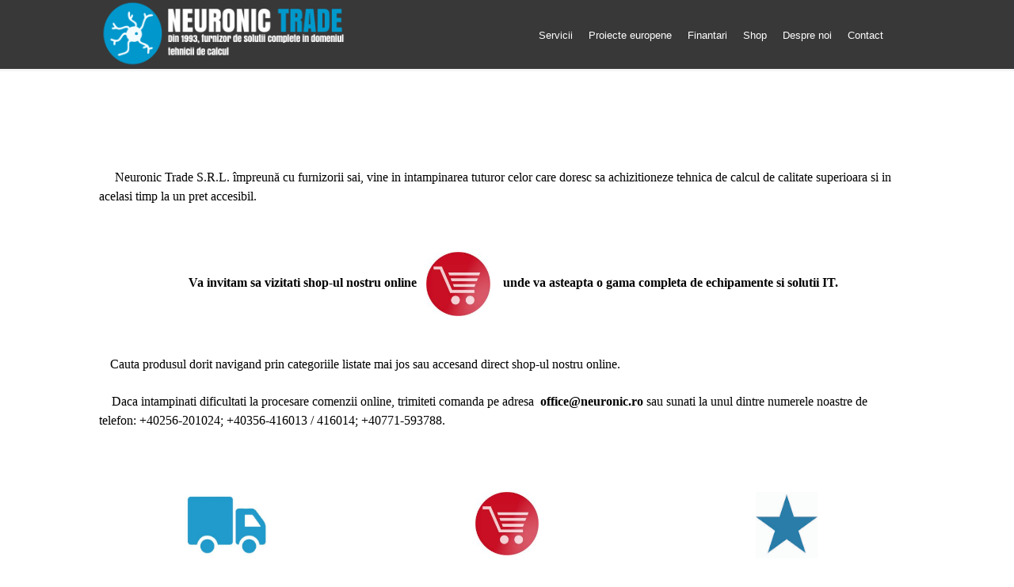

--- FILE ---
content_type: text/html; charset=UTF-8
request_url: http://neuronic.ro/shop/
body_size: 10606
content:
<!DOCTYPE html>
<html lang="ro-RO">
<head>
<meta charset="UTF-8">
<meta name="viewport" content="width=device-width, initial-scale=1">
<link rel="profile" href="http://gmpg.org/xfn/11">
<link rel="pingback" href="http://neuronic.ro/wp/xmlrpc.php">

<title>Shop &#8211; NEURONIC TRADE</title>
<link rel='dns-prefetch' href='//s.w.org'/>
<link rel="alternate" type="application/rss+xml" title="NEURONIC TRADE &raquo; Flux" href="http://neuronic.ro/feed/"/>
<link rel="alternate" type="application/rss+xml" title="NEURONIC TRADE &raquo; Flux comentarii" href="http://neuronic.ro/comments/feed/"/>
		<script type="text/javascript">window._wpemojiSettings={"baseUrl":"https:\/\/s.w.org\/images\/core\/emoji\/11\/72x72\/","ext":".png","svgUrl":"https:\/\/s.w.org\/images\/core\/emoji\/11\/svg\/","svgExt":".svg","source":{"concatemoji":"http:\/\/neuronic.ro\/wp\/wp-includes\/js\/wp-emoji-release.min.js?ver=4.9.26"}};!function(e,a,t){var n,r,o,i=a.createElement("canvas"),p=i.getContext&&i.getContext("2d");function s(e,t){var a=String.fromCharCode;p.clearRect(0,0,i.width,i.height),p.fillText(a.apply(this,e),0,0);e=i.toDataURL();return p.clearRect(0,0,i.width,i.height),p.fillText(a.apply(this,t),0,0),e===i.toDataURL()}function c(e){var t=a.createElement("script");t.src=e,t.defer=t.type="text/javascript",a.getElementsByTagName("head")[0].appendChild(t)}for(o=Array("flag","emoji"),t.supports={everything:!0,everythingExceptFlag:!0},r=0;r<o.length;r++)t.supports[o[r]]=function(e){if(!p||!p.fillText)return!1;switch(p.textBaseline="top",p.font="600 32px Arial",e){case"flag":return s([55356,56826,55356,56819],[55356,56826,8203,55356,56819])?!1:!s([55356,57332,56128,56423,56128,56418,56128,56421,56128,56430,56128,56423,56128,56447],[55356,57332,8203,56128,56423,8203,56128,56418,8203,56128,56421,8203,56128,56430,8203,56128,56423,8203,56128,56447]);case"emoji":return!s([55358,56760,9792,65039],[55358,56760,8203,9792,65039])}return!1}(o[r]),t.supports.everything=t.supports.everything&&t.supports[o[r]],"flag"!==o[r]&&(t.supports.everythingExceptFlag=t.supports.everythingExceptFlag&&t.supports[o[r]]);t.supports.everythingExceptFlag=t.supports.everythingExceptFlag&&!t.supports.flag,t.DOMReady=!1,t.readyCallback=function(){t.DOMReady=!0},t.supports.everything||(n=function(){t.readyCallback()},a.addEventListener?(a.addEventListener("DOMContentLoaded",n,!1),e.addEventListener("load",n,!1)):(e.attachEvent("onload",n),a.attachEvent("onreadystatechange",function(){"complete"===a.readyState&&t.readyCallback()})),(n=t.source||{}).concatemoji?c(n.concatemoji):n.wpemoji&&n.twemoji&&(c(n.twemoji),c(n.wpemoji)))}(window,document,window._wpemojiSettings);</script>
		<style type="text/css">
img.wp-smiley,
img.emoji {
	display: inline !important;
	border: none !important;
	box-shadow: none !important;
	height: 1em !important;
	width: 1em !important;
	margin: 0 .07em !important;
	vertical-align: -0.1em !important;
	background: none !important;
	padding: 0 !important;
}
</style>
<link rel='stylesheet' id='gdpr-css' href='http://neuronic.ro/wp/wp-content/plugins/gdpr/assets/css/gdpr-public.css?ver=2.1.0' type='text/css' media='all'/>
<link rel='stylesheet' id='siteorigin-panels-front-css' href='http://neuronic.ro/wp/wp-content/plugins/siteorigin-panels/css/front-flex.min.css?ver=2.6.9' type='text/css' media='all'/>
<link rel='stylesheet' id='sow-button-base-css' href='http://neuronic.ro/wp/wp-content/plugins/so-widgets-bundle/widgets/button/css/style.css?ver=1.11.8' type='text/css' media='all'/>
<link rel='stylesheet' id='font-awesome-css' href='http://neuronic.ro/wp/wp-content/themes/thbusiness/css/font-awesome.min.css?ver=4.6.3' type='text/css' media='all'/>
<link rel='stylesheet' id='bootstrap.css-css' href='http://neuronic.ro/wp/wp-content/themes/thbusiness/css/bootstrap.min.css?ver=all' type='text/css' media='all'/>
<link rel='stylesheet' id='thbusiness-style-css' href='http://neuronic.ro/wp/wp-content/themes/thbusiness/style.css?ver=4.9.26' type='text/css' media='all'/>
<link rel='stylesheet' id='add-flex-css-css' href='http://neuronic.ro/wp/wp-content/themes/thbusiness/css/flexslider.css?ver=4.9.26' type='text/css' media='screen'/>
<link rel='stylesheet' id='googleWebFonts-css' href='http://fonts.googleapis.com/css?family=PT+Sans%3A400%2C700%2C400italic&#038;ver=4.9.26' type='text/css' media='all'/>
<script type='text/javascript' src='http://neuronic.ro/wp/wp-includes/js/jquery/jquery.js?ver=1.12.4'></script>
<script type='text/javascript' src='http://neuronic.ro/wp/wp-includes/js/jquery/jquery-migrate.min.js?ver=1.4.1'></script>
<script type='text/javascript'>//<![CDATA[
var GDPR={"ajaxurl":"http:\/\/neuronic.ro\/wp\/wp-admin\/admin-ajax.php","logouturl":"","i18n":{"aborting":"Anulez","logging_out":"You are being logged out.","continue":"Continu\u0103","cancel":"Anuleaz\u0103","ok":"OK","close_account":"\u00ce\u021bi \u00eenchizi contul?","close_account_warning":"Contul t\u0103u va fi \u00eenchis \u0219i toate datele vor fi \u0219terse definitiv \u0219i nu pot fi recuperate. Sigur?","are_you_sure":"Sigur?","policy_disagree":"Dac\u0103 nu e\u0219ti de acord, nu vei mai avea acces la situl nostru \u0219i vei fi dezautentificat."},"is_user_logged_in":"","refresh":"1"};
//]]></script>
<script type='text/javascript' src='http://neuronic.ro/wp/wp-content/plugins/gdpr/assets/js/gdpr-public.js?ver=2.1.0'></script>
<script type='text/javascript' src='http://neuronic.ro/wp/wp-content/themes/thbusiness/js/scripts.js?ver=4.9.26'></script>
<!--[if lt IE 9]>
<script type='text/javascript' src='http://neuronic.ro/wp/wp-content/themes/thbusiness/js/html5shiv.js?ver=4.9.26'></script>
<![endif]-->
<!--[if lt IE 9]>
<script type='text/javascript' src='http://neuronic.ro/wp/wp-content/themes/thbusiness/js/respond.min.js?ver=4.9.26'></script>
<![endif]-->
<link rel='https://api.w.org/' href='http://neuronic.ro/wp-json/'/>
<link rel="EditURI" type="application/rsd+xml" title="RSD" href="http://neuronic.ro/wp/xmlrpc.php?rsd"/>
<link rel="wlwmanifest" type="application/wlwmanifest+xml" href="http://neuronic.ro/wp/wp-includes/wlwmanifest.xml"/> 
<meta name="generator" content="WordPress 4.9.26"/>
<link rel="canonical" href="http://neuronic.ro/shop/"/>
<link rel='shortlink' href='http://neuronic.ro/?p=633'/>
<link rel="alternate" type="application/json+oembed" href="http://neuronic.ro/wp-json/oembed/1.0/embed?url=http%3A%2F%2Fneuronic.ro%2Fshop%2F"/>
<link rel="alternate" type="text/xml+oembed" href="http://neuronic.ro/wp-json/oembed/1.0/embed?url=http%3A%2F%2Fneuronic.ro%2Fshop%2F&#038;format=xml"/>
            <style type="text/css"></style>            <style type="text/css"></style>            <style type="text/css"></style><style type="text/css">.page-header {
display: none;
}
.th-search-button-icon {
	display: none
}
.footer-site-info {
	background-color: #383838;
	clear: both;
}
.site-footer {
background-color: #383838;
}
.entry-footer-insinglepost {
    DISPLAY: NONE;
}</style><link rel="shortcut icon" href="http://neuronic.ro/wp/wp-content/uploads/2016/11/logo-albastru-extra-text.png" type="image/x-icon"/>
	<style type="text/css">
	a:hover,
		a:focus,
		a:active {
			color: #0099cc;
		}
		blockquote {
			border-left: 3px solid #0099cc;
		}
		.main-navigation ul ul {
			border-top: 3px solid #0099cc;
		}
		.main-navigation li:hover > a {
			border-bottom: 3px solid #0099cc;
		}
		.main-navigation a:hover, 
		.main-navigation ul li.current-menu-item a, 
		.main-navigation ul li.current_page_ancestor a, 
		.main-navigation ul li.current-menu-ancestor a, 
		.main-navigation ul li.current_page_item a,
		.main-navigation ul li:hover > a {
			color: #0099cc;
		}
		.widget-title {
			border-bottom: 3px solid #0099cc;
		}
		.th-services-box:hover .th-services-icon {
			border: 1px solid #0099cc;
			color: #0099cc;
		}
		.th-services-box:hover .th-morelink {
			background: #0099cc;
		}
		.th-morelink {
			color: #0099cc;
		}
		.th-morelink:visited {
			color: #0099cc;
		}
		.call-to-action-button {
			background: #0099cc;
		}
		.singlepage-widget-moretag {
			background: #0099cc;
		}		
		.moretag {
			background: #0099cc;
		}
		.comment-author .fn,
		.comment-author .url,
		.comment-reply-link,
		.comment-reply-login {
			color: #0099cc;
		}
		a:hover.page-numbers {
			background-color: #0099cc;
		}
		.paging-navigation .current {
			background-color: #0099cc;
		}
		.page-links span a{
			background: #0099cc;
		}
		.page-links a:hover {
			background: #0099cc;
		}
		.th-slider-readmore-button a {
			background: #0099cc;
		}
		.site-footer a:hover {
			color: #0099cc;
		}
		.th-search-box-container {
			border-top: 3px solid #0099cc;
		}
		.topbar-icon {
			background: #0099cc; 
		}
		#th-search-form input[type="submit"] {
			background-color: #0099cc;
		}	</style>
                <style type="text/css" media="all" id="siteorigin-panels-layouts-head">/* Layout 633 */ #pgc-633-0-0 , #pgc-633-1-0 , #pgc-633-3-0 , #pgc-633-9-0 { width:100%;width:calc(100% - ( 0 * 30px ) ) } #pl-633 #panel-633-0-0-0 , #pl-633 #panel-633-1-0-0 , #pl-633 #panel-633-2-0-0 , #pl-633 #panel-633-2-1-0 , #pl-633 #panel-633-2-2-0 , #pl-633 #panel-633-3-0-0 , #pl-633 #panel-633-4-0-0 , #pl-633 #panel-633-4-0-1 , #pl-633 #panel-633-4-1-0 , #pl-633 #panel-633-4-1-1 , #pl-633 #panel-633-4-2-0 , #pl-633 #panel-633-4-2-1 , #pl-633 #panel-633-4-3-0 , #pl-633 #panel-633-4-3-1 , #pl-633 #panel-633-5-0-0 , #pl-633 #panel-633-5-0-1 , #pl-633 #panel-633-5-1-0 , #pl-633 #panel-633-5-1-1 , #pl-633 #panel-633-5-2-0 , #pl-633 #panel-633-5-2-1 , #pl-633 #panel-633-5-3-0 , #pl-633 #panel-633-5-3-1 , #pl-633 #panel-633-6-0-0 , #pl-633 #panel-633-6-0-1 , #pl-633 #panel-633-6-1-0 , #pl-633 #panel-633-6-1-1 , #pl-633 #panel-633-6-2-0 , #pl-633 #panel-633-6-2-1 , #pl-633 #panel-633-6-3-0 , #pl-633 #panel-633-6-3-1 , #pl-633 #panel-633-7-0-0 , #pl-633 #panel-633-7-0-1 , #pl-633 #panel-633-7-1-0 , #pl-633 #panel-633-7-1-1 , #pl-633 #panel-633-8-0-0 , #pl-633 #panel-633-8-0-1 , #pl-633 #panel-633-9-0-0 , #pl-633 #panel-633-9-0-1 , #pl-633 #panel-633-10-0-0 , #pl-633 #panel-633-10-1-0 {  } #pg-633-0 , #pg-633-1 , #pg-633-2 { margin-bottom:2% } #pgc-633-2-0 , #pgc-633-2-1 , #pgc-633-2-2 { width:33.3333%;width:calc(33.3333% - ( 0.666666666667 * 30px ) ) } #pg-633-3 , #pg-633-4 , #pg-633-5 , #pg-633-6 , #pg-633-7 , #pl-633 .so-panel { margin-bottom:30px } #pgc-633-4-0 , #pgc-633-4-1 , #pgc-633-4-2 , #pgc-633-4-3 , #pgc-633-5-0 , #pgc-633-5-1 , #pgc-633-5-2 , #pgc-633-5-3 , #pgc-633-6-0 , #pgc-633-6-1 , #pgc-633-6-2 , #pgc-633-6-3 , #pgc-633-7-0 , #pgc-633-7-1 , #pgc-633-7-2 , #pgc-633-7-3 { width:25%;width:calc(25% - ( 0.75 * 30px ) ) } #pgc-633-8-0 { width:48.1146%;width:calc(48.1146% - ( 0.518854242205 * 30px ) ) } #pgc-633-8-1 { width:51.8854%;width:calc(51.8854% - ( 0.481145757795 * 30px ) ) } #pg-633-8 , #pg-633-9 , #pg-633-10 { margin-bottom:0% } #pgc-633-10-0 , #pgc-633-10-1 { width:50%;width:calc(50% - ( 0.5 * 30px ) ) } #pl-633 .so-panel:last-child { margin-bottom:0px } #pg-633-0> .panel-row-style , #pg-633-1> .panel-row-style , #pg-633-2> .panel-row-style { background-color:#ffffff;padding:0% 0% 0% 0% } #pg-633-2.panel-no-style, #pg-633-2.panel-has-style > .panel-row-style , #pg-633-3.panel-no-style, #pg-633-3.panel-has-style > .panel-row-style , #pg-633-8.panel-no-style, #pg-633-8.panel-has-style > .panel-row-style , #pg-633-9.panel-no-style, #pg-633-9.panel-has-style > .panel-row-style { -webkit-align-items:flex-start;align-items:flex-start } #pg-633-8> .panel-row-style { background-image:url(http://neuronic.ro/wp/wp-content/uploads/2017/02/F_Black_Close.jpg);background-position:center center;background-size:cover;padding:17% 0% 17% 0% } #pg-633-9> .panel-row-style { background-color:#fcfcfc;padding:0% 0% 0% 0% } #pg-633-10> .panel-row-style { background-color:#fcfcfc;padding:5% } @media (max-width:1024px) and (min-width:781px) { #pg-633-2.panel-no-style, #pg-633-2.panel-has-style > .panel-row-style , #pg-633-4.panel-no-style, #pg-633-4.panel-has-style > .panel-row-style , #pg-633-5.panel-no-style, #pg-633-5.panel-has-style > .panel-row-style , #pg-633-6.panel-no-style, #pg-633-6.panel-has-style > .panel-row-style , #pg-633-7.panel-no-style, #pg-633-7.panel-has-style > .panel-row-style { -ms-flex-wrap:wrap;-webkit-flex-wrap:wrap;flex-wrap:wrap } #pg-633-2 .panel-grid-cell , #pg-633-4 .panel-grid-cell , #pg-633-5 .panel-grid-cell , #pg-633-6 .panel-grid-cell , #pg-633-7 .panel-grid-cell { -ms-flex:0 1 50%;-webkit-flex:0 1 50%;flex:0 1 50%;margin-right:0;margin-bottom:30px } #pg-633-2 .panel-grid-cell:nth-last-child(1) , #pg-633-4 .panel-grid-cell:nth-last-child(-n+2) , #pg-633-5 .panel-grid-cell:nth-last-child(-n+2) , #pg-633-6 .panel-grid-cell:nth-last-child(-n+2) , #pg-633-7 .panel-grid-cell:nth-last-child(-n+2) { margin-bottom:0 } #pg-633-2 .panel-grid-cell:nth-child(even) , #pg-633-4 .panel-grid-cell:nth-child(even) , #pg-633-5 .panel-grid-cell:nth-child(even) , #pg-633-6 .panel-grid-cell:nth-child(even) , #pg-633-7 .panel-grid-cell:nth-child(even) { padding-left:15px } #pg-633-2 .panel-grid-cell:nth-child(odd) , #pg-633-4 .panel-grid-cell:nth-child(odd) , #pg-633-5 .panel-grid-cell:nth-child(odd) , #pg-633-6 .panel-grid-cell:nth-child(odd) , #pg-633-7 .panel-grid-cell:nth-child(odd) { padding-right:15px }  } @media (max-width:780px){ #pg-633-0.panel-no-style, #pg-633-0.panel-has-style > .panel-row-style , #pg-633-1.panel-no-style, #pg-633-1.panel-has-style > .panel-row-style , #pg-633-2.panel-no-style, #pg-633-2.panel-has-style > .panel-row-style , #pg-633-3.panel-no-style, #pg-633-3.panel-has-style > .panel-row-style , #pg-633-4.panel-no-style, #pg-633-4.panel-has-style > .panel-row-style , #pg-633-5.panel-no-style, #pg-633-5.panel-has-style > .panel-row-style , #pg-633-6.panel-no-style, #pg-633-6.panel-has-style > .panel-row-style , #pg-633-7.panel-no-style, #pg-633-7.panel-has-style > .panel-row-style , #pg-633-8.panel-no-style, #pg-633-8.panel-has-style > .panel-row-style , #pg-633-9.panel-no-style, #pg-633-9.panel-has-style > .panel-row-style , #pg-633-10.panel-no-style, #pg-633-10.panel-has-style > .panel-row-style { -webkit-flex-direction:column;-ms-flex-direction:column;flex-direction:column } #pg-633-0 .panel-grid-cell , #pg-633-1 .panel-grid-cell , #pg-633-2 .panel-grid-cell , #pg-633-3 .panel-grid-cell , #pg-633-4 .panel-grid-cell , #pg-633-5 .panel-grid-cell , #pg-633-6 .panel-grid-cell , #pg-633-7 .panel-grid-cell , #pg-633-8 .panel-grid-cell , #pg-633-9 .panel-grid-cell , #pg-633-10 .panel-grid-cell { margin-right:0 } #pg-633-0 .panel-grid-cell , #pg-633-1 .panel-grid-cell , #pg-633-2 .panel-grid-cell , #pg-633-3 .panel-grid-cell , #pg-633-4 .panel-grid-cell , #pg-633-5 .panel-grid-cell , #pg-633-6 .panel-grid-cell , #pg-633-7 .panel-grid-cell , #pg-633-8 .panel-grid-cell , #pg-633-9 .panel-grid-cell , #pg-633-10 .panel-grid-cell { width:100% } #pgc-633-2-0 , #pgc-633-2-1 , #pgc-633-4-0 , #pgc-633-4-1 , #pgc-633-4-2 , #pgc-633-5-0 , #pgc-633-5-1 , #pgc-633-5-2 , #pgc-633-6-0 , #pgc-633-6-1 , #pgc-633-6-2 , #pgc-633-7-0 , #pgc-633-7-1 , #pgc-633-7-2 , #pgc-633-8-0 , #pgc-633-10-0 { margin-bottom:30px } #pl-633 .panel-grid-cell { padding:0 } #pl-633 .panel-grid .panel-grid-cell-empty { display:none } #pl-633 .panel-grid .panel-grid-cell-mobile-last { margin-bottom:0px }  } </style><link rel="icon" href="http://neuronic.ro/wp/wp-content/uploads/2016/11/cropped-logo-1-albastru-32x32.png" sizes="32x32"/>
<link rel="icon" href="http://neuronic.ro/wp/wp-content/uploads/2016/11/cropped-logo-1-albastru-192x192.png" sizes="192x192"/>
<link rel="apple-touch-icon-precomposed" href="http://neuronic.ro/wp/wp-content/uploads/2016/11/cropped-logo-1-albastru-180x180.png"/>
<meta name="msapplication-TileImage" content="http://neuronic.ro/wp/wp-content/uploads/2016/11/cropped-logo-1-albastru-270x270.png"/>
</head>

<body class="page-template page-template-layouts page-template-page-fullwidth page-template-layoutspage-fullwidth-php page page-id-633 siteorigin-panels siteorigin-panels-before-js">

<div id="page" class="hfeed site">
	<div class="container-fluid">
	<div class="row">
	
	<header id="masthead" class="site-header" role="banner">
				<div class="container">
			<div class="row">
				<div class="col-md-4 col-xs-12 col-lg-4">
					<div class="site-branding">
																			<div class="site-logo-image">
								<a href="http://neuronic.ro/" title="NEURONIC TRADE" rel="home"><img src="http://neuronic.ro/wp/wp-content/uploads/2017/02/NEURONIC-TRADE.png" alt="NEURONIC TRADE"></a>
							</div>
																	</div>
				</div><!-- .col-md-4 .col-xs-12 .col-lg-4 -->

				<div class="col-md-8 col-xs-12 col-lg-8">
					<nav id="site-navigation" class="main-navigation" role="navigation">
						<div class="menu-menu-1-container"><ul id="menu-menu-1" class="menu"><li id="menu-item-53" class="menu-item menu-item-type-post_type menu-item-object-page menu-item-53"><a href="http://neuronic.ro/servicii/">Servicii</a></li>
<li id="menu-item-52" class="menu-item menu-item-type-post_type menu-item-object-page menu-item-52"><a href="http://neuronic.ro/proiecte-europene/">Proiecte europene</a></li>
<li id="menu-item-51" class="menu-item menu-item-type-post_type menu-item-object-page menu-item-51"><a href="http://neuronic.ro/finantare-persoane-juridice/">Finantari</a></li>
<li id="menu-item-1579" class="menu-item menu-item-type-custom menu-item-object-custom menu-item-1579"><a target="_blank" href="https://shop.neuronic.ro/">Shop</a></li>
<li id="menu-item-349" class="menu-item menu-item-type-post_type menu-item-object-page menu-item-has-children menu-item-349"><a href="http://neuronic.ro/despre-noi/">Despre noi</a>
<ul class="sub-menu">
	<li id="menu-item-48" class="menu-item menu-item-type-post_type menu-item-object-page menu-item-48"><a href="http://neuronic.ro/angajari/">Angajari</a></li>
	<li id="menu-item-1519" class="menu-item menu-item-type-post_type menu-item-object-page menu-item-1519"><a href="http://neuronic.ro/certificari/">Certificari</a></li>
</ul>
</li>
<li id="menu-item-50" class="menu-item menu-item-type-post_type menu-item-object-page menu-item-50"><a href="http://neuronic.ro/contact/">Contact</a></li>
</ul></div>					</nav><!-- #site-navigation -->
					<a href="#" class="navbutton" id="main-nav-button">Main Menu</a>
					<div class="responsive-mainnav"></div>

					<div class="th-search-button-icon"></div>
					<div class="th-search-box-container">
						<div class="th-search-box">
							<form action="http://neuronic.ro/" id="th-search-form" method="get">
								<input type="text" value="" name="s" id="s"/>
								<input type="submit" value="Search"/>
							</form>
						</div><!-- th-search-box -->
					</div><!-- .th-search-box-container -->
				</div><!-- .col-md-8 .col-xs-12 .col-lg-8 -->
			</div><!-- .row -->
		</div><!-- container -->
	</header><!-- #masthead -->
	
		
	
	</div><!-- .row -->
	</div><!-- .container-fluid -->

	<div id="content" class="site-content">
<div class="container">
	<div class="row"><div class="col-xs-12 col-sm-12 col-md-12">
	<div id="primary" class="content-area">
		<main id="main" class="site-main" role="main">

			
				
<article id="post-633" class="post-633 page type-page status-publish hentry">
	<header class="page-header">
		<h1 class="page-title">Shop</h1>	</header><!-- .page-header -->

	<div class="entry-content">
		<div id="pl-633" class="panel-layout"><div id="pg-633-0" class="panel-grid panel-has-style"><div class="siteorigin-panels-stretch panel-row-style panel-row-style-for-633-0" data-stretch-type="full"><div id="pgc-633-0-0" class="panel-grid-cell"><div id="panel-633-0-0-0" class="so-panel widget widget_sow-editor panel-first-child panel-last-child" data-index="0"><div class="so-widget-sow-editor so-widget-sow-editor-base">
<div class="siteorigin-widget-tinymce textwidget">
	<p style="text-align: left;"><span style="font-size: 16px; font-family: georgia, palatino, serif;"> </span></p>
<p style="text-align: left;"> </p>
<p style="text-align: left;"><span style="font-size: 16px; font-family: georgia, palatino, serif;">     </span><span style="font-size: 16px; font-family: georgia, palatino, serif; color: #000000;">Neuronic Trade S.R.L. împreună cu furnizorii sai, vine in intampinarea tuturor celor care doresc sa achizitioneze tehnica de calcul de calitate superioara si in acelasi timp la un pret accesibil.</span></p>
<p style="text-align: left;"> </p>
<p style="text-align: center;"><span style="font-family: georgia, palatino, serif; font-size: 16px; color: #000000;">   <strong>  Va invitam sa vizitati shop-ul nostru online</strong>   <a href="http://shop.neuronic.ro/" target="_blank" rel="noopener noreferrer"><img class="alignnone  wp-image-793" src="http://neuronic.ro/wp/wp-content/uploads/2016/11/download.jpg" alt="" width="81" height="81" srcset="http://neuronic.ro/wp/wp-content/uploads/2016/11/download.jpg 225w, http://neuronic.ro/wp/wp-content/uploads/2016/11/download-150x150.jpg 150w" sizes="(max-width: 81px) 100vw, 81px"/></a>    <strong>unde va asteapta o gama completa de echipamente si solutii IT. </strong></span></p>
</div>
</div></div></div></div></div><div id="pg-633-1" class="panel-grid panel-has-style"><div class="siteorigin-panels-stretch panel-row-style panel-row-style-for-633-1" data-stretch-type="full"><div id="pgc-633-1-0" class="panel-grid-cell"><div id="panel-633-1-0-0" class="so-panel widget widget_sow-editor panel-first-child panel-last-child" data-index="1"><div class="so-widget-sow-editor so-widget-sow-editor-base">
<div class="siteorigin-widget-tinymce textwidget">
	<p style="text-align: left;"><span style="font-size: 24px;"> </span><span style="font-size: 24px;"> </span><span style="color: #000000;"><span style="font-family: georgia, palatino, serif;"><span style="font-size: 16px;">Cauta produsul dorit navigand prin categoriile listate mai jos sau accesand direct shop-ul nostru online</span><span style="font-size: 16px;">.</span></span></span></p>
<p style="text-align: left;">    <span style="font-size: 16px; font-family: georgia, palatino, serif;"><span style="color: #000000;">Daca intampinati dificultati la procesare comenzii online, trimiteti comanda pe adresa <span style="color: #ff0000;"> </span><strong><a style="color: #000000;" href="mailto:office@neuronic.ro">office@neuronic.ro</a></strong></span> <span style="color: #000000;">sau sunati la unul dintre numerele noastre de telefon: +40256-201024; +40356-416013 / 416014; +40771-593788.</span></span></p>
<p> </p>
</div>
</div></div></div></div></div><div id="pg-633-2" class="panel-grid panel-has-style"><div class="siteorigin-panels-stretch panel-row-style panel-row-style-for-633-2" data-stretch-type="full"><div id="pgc-633-2-0" class="panel-grid-cell"><div id="panel-633-2-0-0" class="so-panel widget widget_sow-editor panel-first-child panel-last-child" data-index="2"><div class="so-widget-sow-editor so-widget-sow-editor-base">
<div class="siteorigin-widget-tinymce textwidget">
	<p><img class="wp-image-1296 aligncenter" src="http://neuronic.ro/wp/wp-content/uploads/2017/02/n2-300x222.jpg" alt="" width="109" height="81" srcset="http://neuronic.ro/wp/wp-content/uploads/2017/02/n2-300x222.jpg 300w, http://neuronic.ro/wp/wp-content/uploads/2017/02/n2-345x259.jpg 345w, http://neuronic.ro/wp/wp-content/uploads/2017/02/n2.jpg 414w" sizes="(max-width: 109px) 100vw, 109px"/></p>
<p style="text-align: justify;"><span style="color: #000000;"><strong>Transport  GRATUIT</strong></span></p>
<p style="text-align: justify;"><span style="color: #000000;">Pentru toate produsele achiziotionate a caror valoare depaseste 500 lei, transportul este GRATUIT.</span></p>
</div>
</div></div></div><div id="pgc-633-2-1" class="panel-grid-cell"><div id="panel-633-2-1-0" class="so-panel widget widget_sow-editor panel-first-child panel-last-child" data-index="3"><div class="so-widget-sow-editor so-widget-sow-editor-base">
<div class="siteorigin-widget-tinymce textwidget">
	<p><a href="http://shop.neuronic.ro/" target="_blank" rel="noopener noreferrer"><img class="wp-image-793 aligncenter" src="http://neuronic.ro/wp/wp-content/uploads/2016/11/download.jpg" alt="" width="80" height="80" srcset="http://neuronic.ro/wp/wp-content/uploads/2016/11/download.jpg 225w, http://neuronic.ro/wp/wp-content/uploads/2016/11/download-150x150.jpg 150w" sizes="(max-width: 80px) 100vw, 80px"/></a></p>
<p style="text-align: justify;"><span style="color: #000000;"><strong>Gama variata de produse</strong></span></p>
<p style="text-align: justify;"><span style="color: #000000;">Fie ca esti pasionat de tehnologie sau un simplu utilizator, Neuronic Trade este locul in care gasesti solutiile IT, perfecte pentru nevoile tale.</span></p>
</div>
</div></div></div><div id="pgc-633-2-2" class="panel-grid-cell"><div id="panel-633-2-2-0" class="so-panel widget widget_sow-editor panel-first-child panel-last-child" data-index="4"><div class="so-widget-sow-editor so-widget-sow-editor-base">
<div class="siteorigin-widget-tinymce textwidget">
	<p><img class=" wp-image-1303 aligncenter" src="http://neuronic.ro/wp/wp-content/uploads/2017/02/n12.jpg" alt="" width="78" height="84"/></p>
<p style="text-align: justify;"><span style="color: #000000;"><strong>Experienta </strong></span></p>
<p style="text-align: justify;"><span style="color: #000000;">Neuronic Trade ofera excelenta in serviciile oferite, din 1993. </span></p>
</div>
</div></div></div></div></div><div id="pg-633-3" class="panel-grid panel-no-style"><div id="pgc-633-3-0" class="panel-grid-cell"><div id="panel-633-3-0-0" class="so-panel widget widget_sow-editor panel-first-child panel-last-child" data-index="5"><div class="so-widget-sow-editor so-widget-sow-editor-base">
<div class="siteorigin-widget-tinymce textwidget">
	<p> </p>
<p> </p>
</div>
</div></div></div></div><div id="pg-633-4" class="panel-grid panel-no-style"><div id="pgc-633-4-0" class="panel-grid-cell"><div id="panel-633-4-0-0" class="so-panel widget widget_sow-image panel-first-child" data-index="6"><div class="so-widget-sow-image so-widget-sow-image-default-bd5cd9da0588">

<div class="sow-image-container">
<a href="http://shop.neuronic.ro/index.php?route=product/category&#038;path=62" target="_blank" rel="noopener noreferrer">	<img src="http://neuronic.ro/wp/wp-content/uploads/2017/02/cs2.jpg" width="482" height="320" srcset="http://neuronic.ro/wp/wp-content/uploads/2017/02/cs2.jpg 482w, http://neuronic.ro/wp/wp-content/uploads/2017/02/cs2-300x199.jpg 300w, http://neuronic.ro/wp/wp-content/uploads/2017/02/cs2-272x182.jpg 272w" sizes="(max-width: 482px) 100vw, 482px" class="so-widget-image"/>
</a></div>

</div></div><div id="panel-633-4-0-1" class="so-panel widget widget_sow-editor panel-last-child" data-index="7"><div class="so-widget-sow-editor so-widget-sow-editor-base">
<div class="siteorigin-widget-tinymce textwidget">
	<p style="text-align: center;"><span style="font-size: 24px; color: #000000; font-family: georgia, palatino, serif;">SISTEME</span></p>
<p style="text-align: center;"><span style="color: #000000; font-family: georgia, palatino, serif;">_______________________</span></p>
<ul>
<li><span style="color: #000000; font-family: georgia, palatino, serif; font-size: 16px;">All In One - Business</span></li>
<li><span style="color: #000000; font-family: georgia, palatino, serif; font-size: 16px;">All In One - Consumer</span></li>
<li><span style="color: #000000; font-family: georgia, palatino, serif; font-size: 16px;">Desktop business</span></li>
<li><span style="color: #000000; font-family: georgia, palatino, serif; font-size: 16px;">Desktop consumer</span></li>
<li><span style="color: #000000; font-family: georgia, palatino, serif; font-size: 16px;">Notebook business</span></li>
<li><span style="color: #000000; font-family: georgia, palatino, serif; font-size: 16px;">Notebook consumer</span></li>
</ul>
</div>
</div></div></div><div id="pgc-633-4-1" class="panel-grid-cell"><div id="panel-633-4-1-0" class="so-panel widget widget_sow-image panel-first-child" data-index="8"><div class="so-widget-sow-image so-widget-sow-image-default-bd5cd9da0588">

<div class="sow-image-container">
<a href="http://shop.neuronic.ro/index.php?route=product/category&#038;path=90" target="_blank" rel="noopener noreferrer">	<img src="http://neuronic.ro/wp/wp-content/uploads/2017/02/cs12.jpg" width="482" height="320" srcset="http://neuronic.ro/wp/wp-content/uploads/2017/02/cs12.jpg 482w, http://neuronic.ro/wp/wp-content/uploads/2017/02/cs12-300x199.jpg 300w, http://neuronic.ro/wp/wp-content/uploads/2017/02/cs12-272x182.jpg 272w" sizes="(max-width: 482px) 100vw, 482px" class="so-widget-image"/>
</a></div>

</div></div><div id="panel-633-4-1-1" class="so-panel widget widget_sow-editor panel-last-child" data-index="9"><div class="so-widget-sow-editor so-widget-sow-editor-base">
<div class="siteorigin-widget-tinymce textwidget">
	<p style="text-align: center;"><span style="font-size: 24px; color: #000000; font-family: georgia, palatino, serif;">PERIFERICE</span></p>
<p style="text-align: center;"><span style="color: #000000; font-family: georgia, palatino, serif;">_______________________</span></p>
<ul>
<li><span style="color: #000000; font-family: georgia, palatino, serif; font-size: 16px;">Boxe</span></li>
<li><span style="color: #000000; font-family: georgia, palatino, serif; font-size: 16px;">Casti</span></li>
<li><span style="color: #000000; font-family: georgia, palatino, serif; font-size: 16px;">HDD Exern</span></li>
<li><span style="color: #000000; font-family: georgia, palatino, serif; font-size: 16px;">Mice</span></li>
<li><span style="color: #000000; font-family: georgia, palatino, serif; font-size: 16px;">Microfoane</span></li>
<li><span style="color: #000000; font-family: georgia, palatino, serif; font-size: 16px;">Scanner</span></li>
<li><span style="color: #000000; font-family: georgia, palatino, serif; font-size: 16px;">Tastaturi</span></li>
<li><span style="color: #000000; font-family: georgia, palatino, serif; font-size: 16px;">Unitati optice</span></li>
<li><span style="color: #000000; font-family: georgia, palatino, serif; font-size: 16px;">UPS</span></li>
<li><span style="color: #000000; font-family: georgia, palatino, serif; font-size: 16px;">USB Flash drive</span></li>
<li><span style="color: #000000; font-family: georgia, palatino, serif; font-size: 16px;">Webcam</span></li>
</ul>
</div>
</div></div></div><div id="pgc-633-4-2" class="panel-grid-cell"><div id="panel-633-4-2-0" class="so-panel widget widget_sow-image panel-first-child" data-index="10"><div class="so-widget-sow-image so-widget-sow-image-default-bd5cd9da0588">

<div class="sow-image-container">
<a href="http://shop.neuronic.ro/index.php?route=product/category&#038;path=99" target="_blank" rel="noopener noreferrer">	<img src="http://neuronic.ro/wp/wp-content/uploads/2017/02/cs14.jpg" width="482" height="320" srcset="http://neuronic.ro/wp/wp-content/uploads/2017/02/cs14.jpg 482w, http://neuronic.ro/wp/wp-content/uploads/2017/02/cs14-300x199.jpg 300w, http://neuronic.ro/wp/wp-content/uploads/2017/02/cs14-272x182.jpg 272w" sizes="(max-width: 482px) 100vw, 482px" class="so-widget-image"/>
</a></div>

</div></div><div id="panel-633-4-2-1" class="so-panel widget widget_sow-editor panel-last-child" data-index="11"><div class="so-widget-sow-editor so-widget-sow-editor-base">
<div class="siteorigin-widget-tinymce textwidget">
	<p style="text-align: center;"><span style="color: #000000; font-size: 24px; font-family: georgia, palatino, serif;"><a style="color: #000000;" href="http://shop.neuronic.ro/index.php?route=product/category&amp;path=99" target="_blank" rel="noopener noreferrer">ACCESORII</a></span></p>
<p style="text-align: center;"><span style="color: #000000; font-family: georgia, palatino, serif;">_______________________</span></p>
<ul>
<li><span style="color: #000000; font-size: 16px; font-family: georgia, palatino, serif;">Baterii</span></li>
<li><span style="color: #000000; font-size: 16px; font-family: georgia, palatino, serif;">Carduri de memorie</span></li>
<li><span style="color: #000000; font-size: 16px; font-family: georgia, palatino, serif;">Desktop</span></li>
<li><span style="color: #000000; font-size: 16px; font-family: georgia, palatino, serif;">Display</span></li>
<li><span style="color: #000000; font-size: 16px; font-family: georgia, palatino, serif;">Diverse</span></li>
<li><span style="color: #000000; font-size: 16px; font-family: georgia, palatino, serif;">Genti</span></li>
<li><span style="color: #000000; font-size: 16px; font-family: georgia, palatino, serif;">Memory stick</span></li>
<li><span style="color: #000000; font-size: 16px; font-family: georgia, palatino, serif;">Notebook</span></li>
<li><span style="color: #000000; font-size: 16px; font-family: georgia, palatino, serif;">Power banks</span></li>
<li><span style="color: #000000; font-size: 16px; font-family: georgia, palatino, serif;">Server</span></li>
<li><span style="color: #000000; font-size: 16px; font-family: georgia, palatino, serif;">UPS</span></li>
</ul>
</div>
</div></div></div><div id="pgc-633-4-3" class="panel-grid-cell"><div id="panel-633-4-3-0" class="so-panel widget widget_sow-image panel-first-child" data-index="12"><div class="so-widget-sow-image so-widget-sow-image-default-bd5cd9da0588">

<div class="sow-image-container">
<a href="http://shop.neuronic.ro/index.php?route=product/category&#038;path=78" target="_blank" rel="noopener noreferrer">	<img src="http://neuronic.ro/wp/wp-content/uploads/2017/02/CS9.jpg" width="482" height="320" srcset="http://neuronic.ro/wp/wp-content/uploads/2017/02/CS9.jpg 482w, http://neuronic.ro/wp/wp-content/uploads/2017/02/CS9-300x199.jpg 300w, http://neuronic.ro/wp/wp-content/uploads/2017/02/CS9-272x182.jpg 272w" sizes="(max-width: 482px) 100vw, 482px" class="so-widget-image"/>
</a></div>

</div></div><div id="panel-633-4-3-1" class="so-panel widget widget_sow-editor panel-last-child" data-index="13"><div class="so-widget-sow-editor so-widget-sow-editor-base">
<div class="siteorigin-widget-tinymce textwidget">
	<p style="text-align: center;"><span style="color: #000000; font-size: 24px; font-family: georgia, palatino, serif;"><a style="color: #000000;" href="http://shop.neuronic.ro/index.php?route=product/category&amp;path=78" target="_blank" rel="noopener noreferrer">COMPONENTE</a></span></p>
<p style="text-align: center;"><span style="color: #000000; font-family: georgia, palatino, serif;">_______________________</span></p>
<ul>
<li><span style="font-size: 16px; font-family: georgia, palatino, serif; color: #000000;">Carcase </span></li>
<li><span style="font-size: 16px; font-family: georgia, palatino, serif; color: #000000;">Surse</span></li>
<li><span style="font-size: 16px; font-family: georgia, palatino, serif; color: #000000;">Coolere</span></li>
<li><span style="font-size: 16px; font-family: georgia, palatino, serif; color: #000000;">HDD</span></li>
<li><span style="font-size: 16px; font-family: georgia, palatino, serif; color: #000000;">Module de memorie</span></li>
<li><span style="font-size: 16px; font-family: georgia, palatino, serif; color: #000000;">Placi de baza</span></li>
<li><span style="font-size: 16px; font-family: georgia, palatino, serif; color: #000000;">Placi de sunet </span></li>
<li><span style="color: #000000; font-family: georgia, palatino, serif;"><span style="font-size: 16px;">Placi</span><span style="font-size: 16px;"> video</span></span></li>
<li><span style="font-size: 16px; font-family: georgia, palatino, serif; color: #000000;">Procesoare</span></li>
<li><span style="font-size: 16px; font-family: georgia, palatino, serif; color: #000000;">SSD</span></li>
<li><span style="font-size: 16px; font-family: georgia, palatino, serif; color: #000000;">Unitati optice</span></li>
</ul>
</div>
</div></div></div></div><div id="pg-633-5" class="panel-grid panel-no-style"><div id="pgc-633-5-0" class="panel-grid-cell"><div id="panel-633-5-0-0" class="so-panel widget widget_sow-image panel-first-child" data-index="14"><div class="so-widget-sow-image so-widget-sow-image-default-bd5cd9da0588">

<div class="sow-image-container">
<a href="http://shop.neuronic.ro/index.php?route=product/category&#038;path=78" target="_blank" rel="noopener noreferrer">	<img src="http://neuronic.ro/wp/wp-content/uploads/2017/02/CS16.jpg" width="482" height="320" srcset="http://neuronic.ro/wp/wp-content/uploads/2017/02/CS16.jpg 482w, http://neuronic.ro/wp/wp-content/uploads/2017/02/CS16-300x199.jpg 300w, http://neuronic.ro/wp/wp-content/uploads/2017/02/CS16-272x182.jpg 272w" sizes="(max-width: 482px) 100vw, 482px" class="so-widget-image"/>
</a></div>

</div></div><div id="panel-633-5-0-1" class="so-panel widget widget_sow-editor panel-last-child" data-index="15"><div class="so-widget-sow-editor so-widget-sow-editor-base">
<div class="siteorigin-widget-tinymce textwidget">
	<p style="text-align: center;"><span style="color: #000000; font-size: 24px; font-family: georgia, palatino, serif;"><a style="color: #000000;" href="http://shop.neuronic.ro/index.php?route=product/category&amp;path=114" target="_blank" rel="noopener noreferrer">IMPRIMANTE</a></span></p>
<p style="text-align: center;"><span style="color: #000000; font-family: georgia, palatino, serif;">_______________________</span></p>
<ul>
<li><span style="color: #000000; font-family: georgia, palatino, serif; font-size: 16px;">Accesorii</span></li>
<li><span style="color: #000000; font-family: georgia, palatino, serif; font-size: 16px;">Cartuse</span></li>
<li><span style="color: #000000; font-family: georgia, palatino, serif; font-size: 16px;">Consumabile laser</span></li>
<li><span style="color: #000000; font-family: georgia, palatino, serif; font-size: 16px;">Faxuri</span></li>
<li><span style="color: #000000; font-family: georgia, palatino, serif; font-size: 16px;">Imprimante inkjet</span></li>
<li><span style="color: #000000; font-family: georgia, palatino, serif; font-size: 16px;">Imprimante laser</span></li>
<li><span style="color: #000000; font-family: georgia, palatino, serif; font-size: 16px;">Imprimante matriceale</span></li>
<li><span style="color: #000000; font-family: georgia, palatino, serif; font-size: 16px;">Imprimante termice</span></li>
<li><span style="color: #000000; font-family: georgia, palatino, serif; font-size: 16px;">LFP</span></li>
<li><span style="color: #000000; font-family: georgia, palatino, serif; font-size: 16px;">Multifunctionale inkjet</span></li>
<li><span style="color: #000000; font-family: georgia, palatino, serif; font-size: 16px;">Multifunctionale laser</span></li>
</ul>
</div>
</div></div></div><div id="pgc-633-5-1" class="panel-grid-cell"><div id="panel-633-5-1-0" class="so-panel widget widget_sow-image panel-first-child" data-index="16"><div class="so-widget-sow-image so-widget-sow-image-default-bd5cd9da0588">

<div class="sow-image-container">
<a href="http://shop.neuronic.ro/index.php?route=product/category&#038;path=128" target="_blank" rel="noopener noreferrer">	<img src="http://neuronic.ro/wp/wp-content/uploads/2017/02/CS17.jpg" width="482" height="320" srcset="http://neuronic.ro/wp/wp-content/uploads/2017/02/CS17.jpg 482w, http://neuronic.ro/wp/wp-content/uploads/2017/02/CS17-300x199.jpg 300w, http://neuronic.ro/wp/wp-content/uploads/2017/02/CS17-272x182.jpg 272w" sizes="(max-width: 482px) 100vw, 482px" class="so-widget-image"/>
</a></div>

</div></div><div id="panel-633-5-1-1" class="so-panel widget widget_sow-editor panel-last-child" data-index="17"><div class="so-widget-sow-editor so-widget-sow-editor-base">
<div class="siteorigin-widget-tinymce textwidget">
	<p style="text-align: center;"><span style="color: #000000; font-size: 24px; font-family: georgia, palatino, serif;"><a style="color: #000000;" href="http://shop.neuronic.ro/index.php?route=product/category&amp;path=128" target="_blank" rel="noopener noreferrer">FOTO - VIDEO</a></span></p>
<p style="text-align: center;"><span style="color: #000000; font-family: georgia, palatino, serif;">_______________________</span></p>
<ul>
<li><span style="color: #000000; font-family: georgia, palatino, serif; font-size: 16px;">Accesorii ecrane proiectie</span></li>
<li><span style="color: #000000; font-family: georgia, palatino, serif; font-size: 16px;">Accesorii foto-video</span></li>
<li><span style="color: #000000; font-family: georgia, palatino, serif; font-size: 16px;">Camere</span></li>
<li><span style="color: #000000; font-family: georgia, palatino, serif; font-size: 16px;">Echipamente audio-video</span></li>
<li><span style="color: #000000; font-family: georgia, palatino, serif; font-size: 16px;">Media players</span></li>
<li><span style="color: #000000; font-family: georgia, palatino, serif; font-size: 16px;">Proiectoare</span></li>
<li><span style="color: #000000; font-family: georgia, palatino, serif; font-size: 16px;">Rame digitale</span></li>
</ul>
</div>
</div></div></div><div id="pgc-633-5-2" class="panel-grid-cell"><div id="panel-633-5-2-0" class="so-panel widget widget_sow-image panel-first-child" data-index="18"><div class="so-widget-sow-image so-widget-sow-image-default-bd5cd9da0588">

<div class="sow-image-container">
<a href="http://shop.neuronic.ro/index.php?route=product/category&#038;path=136" target="_blank" rel="noopener noreferrer">	<img src="http://neuronic.ro/wp/wp-content/uploads/2017/02/CS18.jpg" width="482" height="320" srcset="http://neuronic.ro/wp/wp-content/uploads/2017/02/CS18.jpg 482w, http://neuronic.ro/wp/wp-content/uploads/2017/02/CS18-300x199.jpg 300w, http://neuronic.ro/wp/wp-content/uploads/2017/02/CS18-272x182.jpg 272w" sizes="(max-width: 482px) 100vw, 482px" class="so-widget-image"/>
</a></div>

</div></div><div id="panel-633-5-2-1" class="so-panel widget widget_sow-editor panel-last-child" data-index="19"><div class="so-widget-sow-editor so-widget-sow-editor-base">
<div class="siteorigin-widget-tinymce textwidget">
	<p style="text-align: center;"><span style="font-size: 24px; color: #000000; font-family: georgia, palatino, serif;">RETELISTICA</span></p>
<p style="text-align: center;"><span style="color: #000000; font-family: georgia, palatino, serif;">_______________________</span></p>
<ul>
<li><span style="color: #000000; font-size: 16px; font-family: georgia, palatino, serif;">Echipamente business</span></li>
<li><span style="color: #000000; font-size: 16px; font-family: georgia, palatino, serif;">Echipamente consumer</span></li>
<li><span style="color: #000000; font-size: 16px; font-family: georgia, palatino, serif;">Echipamente pasive</span></li>
<li><span style="color: #000000; font-size: 16px; font-family: georgia, palatino, serif;">Stocare</span></li>
</ul>
</div>
</div></div></div><div id="pgc-633-5-3" class="panel-grid-cell"><div id="panel-633-5-3-0" class="so-panel widget widget_sow-image panel-first-child" data-index="20"><div class="so-widget-sow-image so-widget-sow-image-default-bd5cd9da0588">

<div class="sow-image-container">
<a href="http://shop.neuronic.ro/index.php?route=product/category&#038;path=74" target="_blank" rel="noopener noreferrer">	<img src="http://neuronic.ro/wp/wp-content/uploads/2017/02/cs7.jpg" width="482" height="320" srcset="http://neuronic.ro/wp/wp-content/uploads/2017/02/cs7.jpg 482w, http://neuronic.ro/wp/wp-content/uploads/2017/02/cs7-300x199.jpg 300w, http://neuronic.ro/wp/wp-content/uploads/2017/02/cs7-272x182.jpg 272w" sizes="(max-width: 482px) 100vw, 482px" class="so-widget-image"/>
</a></div>

</div></div><div id="panel-633-5-3-1" class="so-panel widget widget_sow-editor panel-last-child" data-index="21"><div class="so-widget-sow-editor so-widget-sow-editor-base">
<div class="siteorigin-widget-tinymce textwidget">
	<p style="text-align: center;"><span style="color: #000000; font-size: 24px; font-family: georgia, palatino, serif;"><a style="color: #000000;" href="http://shop.neuronic.ro/index.php?route=product/category&amp;path=74" target="_blank" rel="noopener noreferrer">TV &amp; MONITOARE</a></span></p>
<p style="text-align: center;"><span style="color: #000000; font-family: georgia, palatino, serif;">_______________________</span></p>
<ul>
<li><span style="color: #000000; font-family: georgia, palatino, serif; font-size: 16px;">Monitoare LCD</span></li>
<li><span style="color: #000000; font-family: georgia, palatino, serif; font-size: 16px;"> Suporti</span></li>
<li><span style="color: #000000; font-family: georgia, palatino, serif; font-size: 16px;">Televizoare (LCD, plasma)</span></li>
</ul>
</div>
</div></div></div></div><div id="pg-633-6" class="panel-grid panel-no-style"><div id="pgc-633-6-0" class="panel-grid-cell"><div id="panel-633-6-0-0" class="so-panel widget widget_sow-image panel-first-child" data-index="22"><div class="so-widget-sow-image so-widget-sow-image-default-bd5cd9da0588">

<div class="sow-image-container">
<a href="http://shop.neuronic.ro/index.php?route=product/category&#038;path=144" target="_blank" rel="noopener noreferrer">	<img src="http://neuronic.ro/wp/wp-content/uploads/2017/02/cs4.jpg" width="482" height="320" srcset="http://neuronic.ro/wp/wp-content/uploads/2017/02/cs4.jpg 482w, http://neuronic.ro/wp/wp-content/uploads/2017/02/cs4-300x199.jpg 300w, http://neuronic.ro/wp/wp-content/uploads/2017/02/cs4-272x182.jpg 272w" sizes="(max-width: 482px) 100vw, 482px" class="so-widget-image"/>
</a></div>

</div></div><div id="panel-633-6-0-1" class="so-panel widget widget_sow-editor panel-last-child" data-index="23"><div class="so-widget-sow-editor so-widget-sow-editor-base">
<div class="siteorigin-widget-tinymce textwidget">
	<p style="text-align: center;"><span style="color: #000000; font-size: 24px; font-family: georgia, palatino, serif;"><a style="color: #000000;" href="http://shop.neuronic.ro/index.php?route=product/category&amp;path=144" target="_blank" rel="noopener noreferrer">TABLETE</a></span></p>
<p style="text-align: center;"><span style="color: #000000; font-family: georgia, palatino, serif;">_______________________</span></p>
<ul>
<li><span style="color: #000000; font-size: 16px; font-family: georgia, palatino, serif;">Tablete</span></li>
<li><span style="color: #000000; font-size: 16px; font-family: georgia, palatino, serif;">Accesorii pentru tablete</span></li>
</ul>
</div>
</div></div></div><div id="pgc-633-6-1" class="panel-grid-cell"><div id="panel-633-6-1-0" class="so-panel widget widget_sow-image panel-first-child" data-index="24"><div class="so-widget-sow-image so-widget-sow-image-default-bd5cd9da0588">

<div class="sow-image-container">
<a href="http://shop.neuronic.ro/index.php?route=product/category&#038;path=74" target="_blank" rel="noopener noreferrer">	<img src="http://neuronic.ro/wp/wp-content/uploads/2017/02/CS15.jpg" width="482" height="320" srcset="http://neuronic.ro/wp/wp-content/uploads/2017/02/CS15.jpg 482w, http://neuronic.ro/wp/wp-content/uploads/2017/02/CS15-300x199.jpg 300w, http://neuronic.ro/wp/wp-content/uploads/2017/02/CS15-272x182.jpg 272w" sizes="(max-width: 482px) 100vw, 482px" class="so-widget-image"/>
</a></div>

</div></div><div id="panel-633-6-1-1" class="so-panel widget widget_sow-editor panel-last-child" data-index="25"><div class="so-widget-sow-editor so-widget-sow-editor-base">
<div class="siteorigin-widget-tinymce textwidget">
	<p style="text-align: center;"><span style="color: #000000; font-size: 24px; font-family: georgia, palatino, serif;"><a style="color: #000000;" href="http://shop.neuronic.ro/index.php?route=product/category&amp;path=109" target="_blank" rel="noopener noreferrer">GAMING</a></span></p>
<p style="text-align: center;"><span style="color: #000000; font-family: georgia, palatino, serif;">_______________________</span></p>
<ul>
<li><span style="color: #000000; font-size: 16px; font-family: georgia, palatino, serif;">Accesorii</span></li>
<li><span style="color: #000000; font-size: 16px; font-family: georgia, palatino, serif;">Accesorii console</span></li>
<li><span style="color: #000000; font-size: 16px; font-family: georgia, palatino, serif;">Console</span></li>
</ul>
</div>
</div></div></div><div id="pgc-633-6-2" class="panel-grid-cell"><div id="panel-633-6-2-0" class="so-panel widget widget_sow-image panel-first-child" data-index="26"><div class="so-widget-sow-image so-widget-sow-image-default-bd5cd9da0588">

<div class="sow-image-container">
<a href="http://shop.neuronic.ro/index.php?route=product/category&#038;path=140" target="_blank" rel="noopener noreferrer">	<img src="http://neuronic.ro/wp/wp-content/uploads/2017/02/CS19.jpg" width="482" height="320" srcset="http://neuronic.ro/wp/wp-content/uploads/2017/02/CS19.jpg 482w, http://neuronic.ro/wp/wp-content/uploads/2017/02/CS19-300x199.jpg 300w, http://neuronic.ro/wp/wp-content/uploads/2017/02/CS19-272x182.jpg 272w" sizes="(max-width: 482px) 100vw, 482px" class="so-widget-image"/>
</a></div>

</div></div><div id="panel-633-6-2-1" class="so-panel widget widget_sow-editor panel-last-child" data-index="27"><div class="so-widget-sow-editor so-widget-sow-editor-base">
<div class="siteorigin-widget-tinymce textwidget">
	<p style="text-align: center;"><span style="font-size: 24px; color: #000000; font-family: georgia, palatino, serif;">SOFTWARE</span></p>
<p style="text-align: center;"><span style="color: #000000; font-family: georgia, palatino, serif;">_______________________</span></p>
<ul>
<li><span style="color: #000000; font-size: 16px; font-family: georgia, palatino, serif;">Antivirus</span></li>
<li><span style="color: #000000; font-size: 16px; font-family: georgia, palatino, serif;">OEM</span></li>
<li><span style="color: #000000; font-size: 16px; font-family: georgia, palatino, serif;">Retail</span></li>
</ul>
</div>
</div></div></div><div id="pgc-633-6-3" class="panel-grid-cell"><div id="panel-633-6-3-0" class="so-panel widget widget_sow-image panel-first-child" data-index="28"><div class="so-widget-sow-image so-widget-sow-image-default-bd5cd9da0588">

<div class="sow-image-container">
<a href="http://shop.neuronic.ro/index.php?route=product/category&#038;path=154" target="_blank" rel="noopener noreferrer">	<img src="http://neuronic.ro/wp/wp-content/uploads/2017/02/CS20.jpg" width="482" height="320" srcset="http://neuronic.ro/wp/wp-content/uploads/2017/02/CS20.jpg 482w, http://neuronic.ro/wp/wp-content/uploads/2017/02/CS20-300x199.jpg 300w, http://neuronic.ro/wp/wp-content/uploads/2017/02/CS20-272x182.jpg 272w" sizes="(max-width: 482px) 100vw, 482px" class="so-widget-image"/>
</a></div>

</div></div><div id="panel-633-6-3-1" class="so-panel widget widget_sow-editor panel-last-child" data-index="29"><div class="so-widget-sow-editor so-widget-sow-editor-base">
<div class="siteorigin-widget-tinymce textwidget">
	<p style="text-align: center;"><span style="font-family: georgia, palatino, serif; font-size: 24px; color: #000000;"><a style="color: #000000;" href="http://shop.neuronic.ro/index.php?route=product/category&amp;path=154" target="_blank" rel="noopener noreferrer">DIVERSE</a></span></p>
<p style="text-align: center;"><span style="color: #000000; font-family: georgia, palatino, serif;">_______________________</span></p>
<ul>
<li><span style="color: #000000; font-size: 16px; font-family: georgia, palatino, serif;">Medii optice</span></li>
<li><span style="color: #000000; font-size: 16px; font-family: georgia, palatino, serif;">MP3 Player</span></li>
<li><span style="color: #000000; font-size: 16px; font-family: georgia, palatino, serif;">Sisteme supraveghere</span></li>
<li><span style="color: #000000; font-size: 16px; font-family: georgia, palatino, serif;">Connectivity</span></li>
<li><span style="color: #000000; font-size: 16px; font-family: georgia, palatino, serif;">Extensii garantii</span></li>
</ul>
</div>
</div></div></div></div><div id="pg-633-7" class="panel-grid panel-no-style"><div id="pgc-633-7-0" class="panel-grid-cell"><div id="panel-633-7-0-0" class="so-panel widget widget_sow-image panel-first-child" data-index="30"><div class="so-widget-sow-image so-widget-sow-image-default-bd5cd9da0588">

<div class="sow-image-container">
<a href="http://shop.neuronic.ro/index.php?route=product/category&#038;path=158" target="_blank" rel="noopener noreferrer">	<img src="http://neuronic.ro/wp/wp-content/uploads/2017/02/cs23.jpg" width="482" height="320" srcset="http://neuronic.ro/wp/wp-content/uploads/2017/02/cs23.jpg 482w, http://neuronic.ro/wp/wp-content/uploads/2017/02/cs23-300x199.jpg 300w, http://neuronic.ro/wp/wp-content/uploads/2017/02/cs23-272x182.jpg 272w" sizes="(max-width: 482px) 100vw, 482px" class="so-widget-image"/>
</a></div>

</div></div><div id="panel-633-7-0-1" class="so-panel widget widget_sow-editor panel-last-child" data-index="31"><div class="so-widget-sow-editor so-widget-sow-editor-base">
<div class="siteorigin-widget-tinymce textwidget">
	<p style="text-align: center;"><span style="color: #000000; font-size: 24px; font-family: georgia, palatino, serif;"><a style="color: #000000;" href="http://shop.neuronic.ro/index.php?route=product/category&amp;path=158" target="_blank" rel="noopener noreferrer">SECOND HAND</a></span></p>
<p style="text-align: center;"><span style="color: #000000; font-family: georgia, palatino, serif;">_______________________</span></p>
<ul>
<li><span style="color: #000000; font-family: georgia, palatino, serif; font-size: 16px;">Laptopuri</span></li>
<li><span style="color: #000000; font-family: georgia, palatino, serif; font-size: 16px;">Sisteme desktop</span></li>
<li><span style="color: #000000; font-family: georgia, palatino, serif; font-size: 16px;">Monitoare</span></li>
<li><span style="color: #000000; font-family: georgia, palatino, serif; font-size: 16px;">Servere</span></li>
</ul>
</div>
</div></div></div><div id="pgc-633-7-1" class="panel-grid-cell"><div id="panel-633-7-1-0" class="so-panel widget widget_sow-image panel-first-child" data-index="32"><div class="so-widget-sow-image so-widget-sow-image-default-bd5cd9da0588">

<div class="sow-image-container">
<a href="http://shop.neuronic.ro/index.php?route=product/category&#038;path=168" target="_blank" rel="noopener noreferrer">	<img src="http://neuronic.ro/wp/wp-content/uploads/2017/02/cs22.jpg" width="482" height="320" srcset="http://neuronic.ro/wp/wp-content/uploads/2017/02/cs22.jpg 482w, http://neuronic.ro/wp/wp-content/uploads/2017/02/cs22-300x199.jpg 300w, http://neuronic.ro/wp/wp-content/uploads/2017/02/cs22-272x182.jpg 272w" sizes="(max-width: 482px) 100vw, 482px" class="so-widget-image"/>
</a></div>

</div></div><div id="panel-633-7-1-1" class="so-panel widget widget_sow-editor panel-last-child" data-index="33"><div class="so-widget-sow-editor so-widget-sow-editor-base">
<div class="siteorigin-widget-tinymce textwidget">
	<p style="text-align: center;"><span style="font-family: georgia, palatino, serif; font-size: 24px; color: #000000;"><a style="color: #000000;" href="http://shop.neuronic.ro/index.php?route=product/category&amp;path=168" target="_blank" rel="noopener noreferrer">TALLY - GENICOM</a></span></p>
<p style="text-align: center;"><span style="font-family: georgia, palatino, serif; font-size: 24px; color: #000000;">TALLY - DASCOM</span></p>
<p style="text-align: center;"><span style="color: #000000; font-family: georgia, palatino, serif;">_______________________</span></p>
<ul>
<li><span style="color: #000000; font-size: 16px; font-family: georgia, palatino, serif;">Consumabile</span></li>
<li><span style="color: #000000; font-size: 16px; font-family: georgia, palatino, serif;">Imprimante</span></li>
</ul>
</div>
</div></div></div><div id="pgc-633-7-2" class="panel-grid-cell panel-grid-cell-empty panel-grid-cell-mobile-last"></div><div id="pgc-633-7-3" class="panel-grid-cell panel-grid-cell-empty"></div></div><div id="pg-633-8" class="panel-grid panel-has-style"><div class="siteorigin-panels-stretch panel-row-style panel-row-style-for-633-8" data-stretch-type="full"><div id="pgc-633-8-0" class="panel-grid-cell panel-grid-cell-mobile-last"><div id="panel-633-8-0-0" class="so-panel widget widget_sow-editor panel-first-child" data-index="34"><div class="so-widget-sow-editor so-widget-sow-editor-base">
<div class="siteorigin-widget-tinymce textwidget">
	<p><span style="color: #ffffff; font-family: georgia, palatino, serif; font-size: 24px;">ALEGE DIN MIILE DE PRODUSE DIN SHOP-UL NOSTRU ONLINE SI BUCURA-TE ZILNIC DE OFERTELE NOASTRE!</span></p>
</div>
</div></div><div id="panel-633-8-0-1" class="so-panel widget widget_sow-button panel-last-child" data-index="35"><div class="so-widget-sow-button so-widget-sow-button-atom-4a75a8acc3b6"><div class="ow-button-base ow-button-align-center">
	<a href="http://www.shop.neuronic.ro/" class="ow-icon-placement-left ow-button-hover" target="_blank" rel="noopener noreferrer">
		<span>
			
			VIZITEAZA SHOP-UL ONLINE		</span>
	</a>
</div>
</div></div></div><div id="pgc-633-8-1" class="panel-grid-cell panel-grid-cell-empty"></div></div></div><div id="pg-633-9" class="panel-grid panel-has-style"><div class="siteorigin-panels-stretch panel-row-style panel-row-style-for-633-9" data-stretch-type="full"><div id="pgc-633-9-0" class="panel-grid-cell"><div id="panel-633-9-0-0" class="so-panel widget widget_sow-editor panel-first-child" data-index="36"><div class="so-widget-sow-editor so-widget-sow-editor-base">
<div class="siteorigin-widget-tinymce textwidget">
	<p> </p>
<p> </p>
</div>
</div></div><div id="panel-633-9-0-1" class="so-panel widget widget_sow-headline panel-last-child" data-index="37"><div class="so-widget-sow-headline so-widget-sow-headline-default-24cd133644b9"><div class="sow-headline-container ">
	<h1 class='sow-headline'>Cele mai vandute produse</h1></div></div></div></div></div></div><div id="pg-633-10" class="panel-grid panel-has-style"><div class="siteorigin-panels-stretch panel-row-style panel-row-style-for-633-10" data-stretch-type="full"><div id="pgc-633-10-0" class="panel-grid-cell"><div id="panel-633-10-0-0" class="so-panel widget widget_sow-editor panel-first-child panel-last-child" data-index="38"><div class="so-widget-sow-editor so-widget-sow-editor-base">
<div class="siteorigin-widget-tinymce textwidget">
	<p><img class="alignnone  wp-image-722 aligncenter" src="http://neuronic.ro/wp/wp-content/uploads/2017/02/cs24-300x199.jpg" alt="" width="323" height="214" srcset="http://neuronic.ro/wp/wp-content/uploads/2017/02/cs24-300x199.jpg 300w, http://neuronic.ro/wp/wp-content/uploads/2017/02/cs24.jpg 482w" sizes="(max-width: 323px) 100vw, 323px"/></p>
<p style="text-align: center;"><span style="font-size: 20px;"><a href="http://shop.neuronic.ro/index.php?route=product/product&amp;product_id=28076" target="_blank"><span style="font-family: arial, helvetica, sans-serif;">CASTI NJOY BUFF MMHS-TKH012-AS01B</span></a></span></p>
</div>
</div></div></div><div id="pgc-633-10-1" class="panel-grid-cell"><div id="panel-633-10-1-0" class="so-panel widget widget_sow-editor panel-first-child panel-last-child" data-index="39"><div class="so-widget-sow-editor so-widget-sow-editor-base">
<div class="siteorigin-widget-tinymce textwidget">
	<p><img class=" wp-image-723 aligncenter" src="http://neuronic.ro/wp/wp-content/uploads/2017/02/cs26-300x199.jpg" alt="" width="310" height="206" srcset="http://neuronic.ro/wp/wp-content/uploads/2017/02/cs26-300x199.jpg 300w, http://neuronic.ro/wp/wp-content/uploads/2017/02/cs26-272x182.jpg 272w, http://neuronic.ro/wp/wp-content/uploads/2017/02/cs26.jpg 482w" sizes="(max-width: 310px) 100vw, 310px"/></p>
<p style="text-align: center;"><a href="http://shop.neuronic.ro/index.php?route=product/product&amp;product_id=22512" target="_blank"><span style="font-size: 20px;"><span style="font-family: arial, helvetica, sans-serif;">MONITOR 21.5 ACER</span></span></a></p>
</div>
</div></div></div></div></div></div>			</div><!-- .entry-content -->
	<footer class="entry-footer-insinglepost">
			</footer><!-- .entry-footer -->
</article><!-- #post-## -->

				
			
		</main><!-- #main -->
	</div><!-- #primary -->

</div><!-- .col-xs-12 col-sm-12 col-md-12 -->
</div><!-- .row -->
</div><!-- .container -->
	</div><!-- #content -->
	
<div class="container-fluid">
<div class="row">
	<span class="scrollup-icon"><a href="#" class="scrollup"></a></span>
	<footer id="colophon" class="site-footer" role="contentinfo">
		<div class="container">
		<div class="row">
					<div class="footer-widget-area">
				<div class="col-md-4">
					<div class="left-footer">
							<div id="secondary" class="widget-area" role="complementary">
		<aside id="sow-editor-8" class="widget widget_sow-editor"><div class="so-widget-sow-editor so-widget-sow-editor-base"><h1 class="footer-widget-title">DATE FIRMA</h1>
<div class="siteorigin-widget-tinymce textwidget">
	<p><strong>CIF</strong>: RO3982171<br/>
J35/1435/1993<br/>
Capital Social: 50.000 lei<br/>
<strong>ING</strong> BANK Timişoara<br/>
Cont: RO41 INGB 0000 9999 0575 4989<br/>
<strong>B.R.D.</strong> Timişoara<br/>
Cont: RO40 BRDE 360S V073 2826 3600</p>
</div>
</div></aside><aside id="custom_html-3" class="widget_text widget widget_custom_html"><div class="textwidget custom-html-widget"><a href="http://neuronic.ro/politica-de-confidentialitate/" target="_blank">Politica de confidentialitate</a><br>
<a href="http://neuronic.ro/politica-de-cookies/" target="_blank">Politica de Cookies</a></div></aside>	</div><!-- #secondary -->
					</div>
				</div>
				
				<div class="col-md-4">
					<div class="mid-footer">
							<div id="secondary" class="widget-area" role="complementary">
		

			</div><!-- #secondary -->
					
					</div>
				</div>

				<div class="col-md-4">
					<div class="right-footer">
							<div id="secondary" class="widget-area" role="complementary">
		<aside id="sow-editor-12" class="widget widget_sow-editor"><div class="so-widget-sow-editor so-widget-sow-editor-base"><h1 class="footer-widget-title">CONTACT</h1>
<div class="siteorigin-widget-tinymce textwidget">
	<p>Str. Acad. Alex Borza, nr. 12<br/>
Timişoara 300022, ROMÂNIA<br/>
<strong>Tel:</strong> +40256-201024; +40356-416013 / 416014; 0771-593788<br/>
<strong>Fax:</strong> +40256-201024; +40356-416013 / 416014<br/>
<strong>Luni - Vineri:</strong> 9:00 – 17:00<br/>
<strong>E-mail:</strong> office@neuronic.ro</p>
</div>
</div></aside>	</div><!-- #secondary -->
					
					</div>
				</div>						
			</div><!-- .footer-widget-area -->
			</div><!-- .row -->
</div><!-- .container -->		
	<div class="footer-site-info">
		<div class="container">
		<div class="row">
			<div class="footer-details-container">
				<div class="copyright-container">

					<div class="col-xs-12 col-md-6 col-sm-6">
						Made by <a target="_blank" href="http://www.cldesign.ro/"><font color="#428bca">CL Network &amp; Graphic Design</font></a>, Romania. Copyright NEURONIC TRADE S.R.L. All rights reserved. 					</div>
					<div class="col-xs-12 col-md-6 col-sm-6 fr">
						<div class="credit-container">
							<a href="http://wordpress.org/">Proudly powered by WordPress</a><span class="sep"> | </span><a href="http://themezhut.com/themes/thbusiness" target="_blank" rel="designer">Theme: THBusiness By ThemezHut</a>
						</div>
					</div>
					
				</div><!-- .footer-details-container -->
			</div><!-- .row -->
			</div><!-- .container -->
		</div><!-- .site-info -->
	</footer><!-- #colophon -->
</div><!-- .row -->
</div><!-- .container-fluid -->
</div><!-- #page -->

<div class="gdpr gdpr-overlay"></div>
<div class="gdpr gdpr-general-confirmation">
	<div class="gdpr-wrapper">
		<header>
			<div class="gdpr-box-title">
				<h3></h3>
				<span class="gdpr-close"></span>
			</div>
		</header>
		<div class="gdpr-content">
			<p></p>
		</div>
		<footer>
			<button class="gdpr-ok">OK</button>
		</footer>
	</div>
</div>
		<!-- Start of StatCounter Code -->
		<script>var sc_project=10678287;var sc_security="0444ea9d";var scJsHost=(("https:"==document.location.protocol)?"https://secure.":"http://www.");document.write("<sc"+"ript src='"+scJsHost+"statcounter.com/counter/counter.js'></"+"script>");</script>
				<noscript><div class="statcounter"><a title="web analytics" href="https://statcounter.com/"><img class="statcounter" src="https://c.statcounter.com/10678287/0/0444ea9d/0/" alt="web analytics"/></a></div></noscript>
		<!-- End of StatCounter Code -->
		<script type='text/javascript' src='http://neuronic.ro/wp/wp-content/themes/thbusiness/js/navigation.js?ver=20120206'></script>
<script type='text/javascript' src='http://neuronic.ro/wp/wp-content/themes/thbusiness/js/bootstrap.min.js?ver=4.9.26'></script>
<script type='text/javascript' src='http://neuronic.ro/wp/wp-content/themes/thbusiness/js/skip-link-focus-fix.js?ver=20130115'></script>
<script type='text/javascript' src='http://neuronic.ro/wp/wp-content/themes/thbusiness/js/jquery.flexslider-min.js?ver=4.9.26'></script>
<script type='text/javascript' src='http://neuronic.ro/wp/wp-content/themes/thbusiness/js/thbusiness.flexslider.js?ver=4.9.26'></script>
<script type='text/javascript' src='http://neuronic.ro/wp/wp-includes/js/wp-embed.min.js?ver=4.9.26'></script>
<script type='text/javascript'>//<![CDATA[
var panelsStyles={"fullContainer":"body"};
//]]></script>
<script type='text/javascript' src='http://neuronic.ro/wp/wp-content/plugins/siteorigin-panels/js/styling-269.min.js?ver=2.6.9'></script>
<script type="text/javascript">document.body.className=document.body.className.replace("siteorigin-panels-before-js","");</script>
</body>
</html>

--- FILE ---
content_type: text/css
request_url: http://neuronic.ro/wp/wp-content/themes/thbusiness/style.css?ver=4.9.26
body_size: 9019
content:
/*
Theme Name: THBusiness
Theme URI: http://www.themezhut.com/themes/thbusiness
Author: ThemezHut
Author URI: http://www.themezhut.com
Description: THBusiness WordPress Theme is mainly focused for business websites while it consists with a simple elegant blog layout. You can simply create a business website by just dragging and dropping the widgets in the widget area. It consists with 6 featured widgets and 4 widget areas in the business template. THBusiness is created with twitter bootstrap so it can be perfectly viewed on any viewing environment. And it features a full width slider which is made with flexslider.Theme Customizer of this theme lets you to choose the main theme color from unlimited colors in just one click. Theme customizer along with theme options panel will help you to fully customize your website as you wish.You can find the theme documentation on http://www.themezhut.com/thbusiness-theme-documentation. See the demo at http://www.themezhut.com/demo/thbusiness. 
Version: 2.0.3
License: GNU General Public License v2 or later
License URI: http://www.gnu.org/licenses/gpl-2.0.html
Text Domain: thbusiness
Domain Path: /languages/
Tags: blog, education, entertainment, portfolio, footer-widgets, two-columns, right-sidebar, custom-header, custom-colors, custom-background, custom-menu, sticky-post, threaded-comments, translation-ready, featured-images, theme-options

THBusiness is based on Underscores http://underscores.me/, (C) 2012-2014 Automattic, Inc.

THBusiness WordPress Theme, Copyright 2014 ThemezHut
THBusiness is distributed under the terms of the GNU GPL

*/

/*--------------------------------------------------------------
 TABLE OF CONTENTS:
----------------------------------------------------------------
1.0 - Reset
2.0 - Typography
3.0 - Elements
4.0 - Forms
5.0 - Navigation
	5.1 - Links
	5.2 - Menus
6.0 - Accessibility
7.0 - Alignments
8.0 - Clearings
9.0 - Widgets
10.0 - Content
	10.1 - Posts and pages
	10.2 - Asides
	10.3 - Comments
11.0 - Infinite scroll
12.0 - Media
	12.1 - Captions
	12.2 - Galleries
13.0 - Index Pagination
14.0 - Site Header/Footer

--------------------------------------------------------------*/

/*--------------------------------------------------------------
1.0 - Reset
--------------------------------------------------------------*/
html, body, div, span, applet, object, iframe,
h1, h2, h3, h4, h5, h6, p, blockquote, pre,
a, abbr, acronym, address, big, cite, code,
del, dfn, em, font, ins, kbd, q, s, samp,
small, strike, strong, sub, sup, tt, var,
dl, dt, dd, ol, ul, li,
fieldset, form, label, legend,
table, caption, tbody, tfoot, thead, tr, th, td {
	border: 0;
	font-family: inherit;
	font-size: 100%;
	font-style: inherit;
	font-weight: inherit;
	margin: 0;
	outline: 0;
	padding: 0;
	vertical-align: baseline;
}
html {
	font-size: 62.5%; /* Corrects text resizing oddly in IE6/7 when body font-size is set using em units http://clagnut.com/blog/348/#c790 */
	overflow-y: scroll; /* Keeps page centered in all browsers regardless of content height */
	-webkit-text-size-adjust: 100%; /* Prevents iOS text size adjust after orientation change, without disabling user zoom */
	-ms-text-size-adjust:     100%; /* www.456bereastreet.com/archive/201012/controlling_text_size_in_safari_for_ios_without_disabling_user_zoom/ */
}
*,
*:before,
*:after { /* apply a natural box layout model to all elements; see http://www.paulirish.com/2012/box-sizing-border-box-ftw/ */
	-webkit-box-sizing: border-box; /* Not needed for modern webkit but still used by Blackberry Browser 7.0; see http://caniuse.com/#search=box-sizing */
	-moz-box-sizing:    border-box; /* Still needed for Firefox 28; see http://caniuse.com/#search=box-sizing */
	box-sizing:         border-box;
}
body {
	background: #fff;
}
article,
aside,
details,
figcaption,
figure,
footer,
header,
main,
nav,
section {
	display: block;
}
ol, ul {
	list-style: none;
}
table { /* tables still need 'cellspacing="0"' in the markup */
	border-collapse: separate;
	border-spacing: 0;
}
caption, th, td {
	font-weight: normal;
	text-align: left;
}
blockquote:before, blockquote:after,
q:before, q:after {
	content: "";
}
blockquote, q {
	quotes: "" "";
}
a:focus {
	outline: thin dotted;
}
a:hover,
a:active {
	color: #eb5937;
	text-decoration: none;
	outline: 0;
}
a img {
	border: 0;
}

/*--------------------------------------------------------------
2.0 Typography
--------------------------------------------------------------*/
body,
button,
input,
select,
textarea {
	color: #888888;
	font-family: Verdana, Geneva, sans-serif
;
	font-size: 13px;
	line-height: 1.5;
}
h1, h2, h3, h4, h5, h6 {
	clear: both;
}
h1 {
	font-size: 26px;
	margin: 1em 0;
}
h2 {
	font-size: 24px;
	margin: 1em 0;
}
h3 {
	font-size: 20px;
	margin: 1em 0;
}
h4 {
	font-size: 18px;
	margin: 1em 0;
}
h5 {
	font-size: 16px;
	margin: 1em 0;
}
h6 {
	font-size: 14px;
	margin: 1em 0;
}
p {
	margin-bottom: 1.5em;
}
b, strong {
	font-weight: bold;
}
dfn, cite, em, i {
	font-style: italic;
}
blockquote {
	background: #f7f7f7;
	border-left: 3px solid #eb5937;
	margin: 30px 0;
	padding: 1.5em;
}
cite {
	display: block;
	font-size: 13px;
	font-style: italic;
	font-weight: bold;
	margin: 10px 30px 0 30px;
}
address {
	margin: 0 0 1.5em;
}
pre {
	background: #eee;
	font-family: "Courier 10 Pitch", Courier, monospace;
	font-size: 14px;
	line-height: 1.5;
	margin-bottom: 1.6em;
	max-width: 100%;
	overflow: auto;
	padding: 1.6em;
}
code, kbd, tt, var {
	font: 14px Monaco, Consolas, "Andale Mono", "DejaVu Sans Mono", monospace;
}
abbr, acronym {
	border-bottom: 1px dotted #666;
	cursor: help;
}
mark, ins {
	background: #fff9c0;
	text-decoration: none;
}
sup,
sub {
	font-size: 75%;
	height: 0;
	line-height: 0;
	position: relative;
	vertical-align: baseline;
}
sup {
	bottom: 1ex;
}
sub {
	top: .5ex;
}
small {
	font-size: 75%;
}
big {
	font-size: 125%;
}

/*--------------------------------------------------------------
3.0 Elements
--------------------------------------------------------------*/
hr {
	background-color: #ccc;
	border: 0;
	height: 1px;
	margin-bottom: 1.5em;
}
ul, ol {
	margin: 0 0 1.5em 3em;
}
ul {
	list-style: disc;
}
ol {
	list-style: decimal;
}
li > ul,
li > ol {
	margin-bottom: 0;
	margin-left: 1.5em;
}
dt {
	font-weight: bold;
}
dd {
	margin: 0 1.5em 1.5em;
}
img {
	height: auto; /* Make sure images are scaled correctly. */
	max-width: 100%; /* Adhere to container width. */
}
figure {
	margin: 0;
}
table { 
	border-collapse: collapse;
	border-spacing: 0;
	margin: 0 0 1.5em;
	width: 100%;
}
th {
   font-weight: bold;
}
th, td {
   border: 1px solid #EAEAEA;
   padding: 6px 10px;
}
caption, th, td {
	text-align: left;
}

/*--------------------------------------------------------------
4.0 Forms
--------------------------------------------------------------*/
button,
input,
select,
textarea {
	font-size: 100%; /* Corrects font size not being inherited in all browsers */
	margin: 0; /* Addresses margins set differently in IE6/7, F3/4, S5, Chrome */
	vertical-align: baseline; /* Improves appearance and consistency in all browsers */
}
button,
input[type="button"],
input[type="reset"],
input[type="submit"] {
	border: 1px solid #ccc;
	border-color: #ccc #ccc #bbb #ccc;
	border-radius: 3px;
	background: #e6e6e6;
	box-shadow: inset 0 1px 0 rgba(255, 255, 255, 0.5), inset 0 15px 17px rgba(255, 255, 255, 0.5), inset 0 -5px 12px rgba(0, 0, 0, 0.05);
	color: rgba(0, 0, 0, .8);
	cursor: pointer; /* Improves usability and consistency of cursor style between image-type 'input' and others */
	-webkit-appearance: button; /* Corrects inability to style clickable 'input' types in iOS */
	font-size: 14px;
	line-height: 1;
	padding: 10px 20px;
	text-shadow: 0 1px 0 rgba(255, 255, 255, 0.8);
}
button:hover,
input[type="button"]:hover,
input[type="reset"]:hover,
input[type="submit"]:hover {
	border-color: #ccc #bbb #aaa #bbb;
	box-shadow: inset 0 1px 0 rgba(255, 255, 255, 0.8), inset 0 15px 17px rgba(255, 255, 255, 0.8), inset 0 -5px 12px rgba(0, 0, 0, 0.02);
}
button:focus,
input[type="button"]:focus,
input[type="reset"]:focus,
input[type="submit"]:focus,
button:active,
input[type="button"]:active,
input[type="reset"]:active,
input[type="submit"]:active {
	border-color: #aaa #bbb #bbb #bbb;
	box-shadow: inset 0 -1px 0 rgba(255, 255, 255, 0.5), inset 0 2px 5px rgba(0, 0, 0, 0.15);
}
input[type="checkbox"],
input[type="radio"] {
	padding: 0; /* Addresses excess padding in IE8/9 */
}
input[type="search"] {
	-webkit-appearance: textfield; /* Addresses appearance set to searchfield in S5, Chrome */
	-webkit-box-sizing: content-box; /* Addresses box sizing set to border-box in S5, Chrome (include -moz to future-proof) */
	-moz-box-sizing:    content-box;
	box-sizing:         content-box;
}
input[type="search"]::-webkit-search-decoration { /* Corrects inner padding displayed oddly in S5, Chrome on OSX */
	-webkit-appearance: none;
}
button::-moz-focus-inner,
input::-moz-focus-inner { /* Corrects inner padding and border displayed oddly in FF3/4 www.sitepen.com/blog/2008/05/14/the-devils-in-the-details-fixing-dojos-toolbar-buttons/ */
	border: 0;
	padding: 0;
}
input[type="text"],
input[type="email"],
input[type="url"],
input[type="password"],
input[type="search"],
textarea {
	color: #666;
	border: 1px solid #ccc;
	border-radius: 3px;
}
input[type="text"]:focus,
input[type="email"]:focus,
input[type="url"]:focus,
input[type="password"]:focus,
input[type="search"]:focus,
textarea:focus {
	color: #111;
}
input[type="text"],
input[type="email"],
input[type="url"],
input[type="password"],
input[type="search"] {
	padding: 10px;
}
textarea {
	overflow: auto; /* Removes default vertical scrollbar in IE6/7/8/9 */
	padding-left: 3px;
	vertical-align: top; /* Improves readability and alignment in all browsers */
	width: 98%;
}

/*--------------------------------------------------------------
5.0 Navigation
--------------------------------------------------------------*/
/*--------------------------------------------------------------
5.1 Links
--------------------------------------------------------------*/
a {
	color: #777;
	-ms-transition: all 0.3s ease;
	-moz-transition: all 0.3s ease;
	-webkit-transition: all 0.3s ease;
	-o-transition: all 0.3s ease;
	transition: all 0.3s ease;
}
a:visited {
	color: #777;
}
a:hover,
a:focus,
a:active {
	color: #eb5937;
}

/*--------------------------------------------------------------
5.2 Menus
--------------------------------------------------------------*/
.main-navigation {
	clear: both;
	display: block;
	float: right;
	line-height: 90px;
	margin-right: 30px;
	margin-bottom: -3px;
}
.main-navigation ul {
	list-style: none;
	margin: 0;
	padding-left: 0;
}
.main-navigation li {
	float: left;
	position: relative;
}
.main-navigation a {
	color: #ffffff;
	display: block;
	height: 90px;
	padding: 0 10px;
	text-decoration: none;
}
.main-navigation ul ul {
	box-shadow: 0 3px 3px rgba(0, 0, 0, 0.2);
	border-top: 3px solid #eb5937;
	display: none;
	float: left;
	left: 0;
	position: absolute;
	margin-top: -3px;
	z-index: 99999;
}
.main-navigation ul ul ul {
	left: 100%;
	top: 0px;
}
.main-navigation ul ul a {
	background: #fff;
	height: auto;
	line-height: 1.5;
	padding: 10px;
	width: 200px;
}
.main-navigation ul ul li {
}
.main-navigation li:hover > a {
	border-bottom: 3px solid #eb5937;
}
.main-navigation ul ul :hover > a {
	background: #f5f5f5;
	border-bottom: none;
	color: #666;
}
.main-navigation ul ul a:hover {
	background: #f5f5f5;
}
.main-navigation ul li:hover > ul {
	display: block;
}
.main-navigation a:hover, 
.main-navigation ul li.current-menu-item a, 
.main-navigation ul li.current_page_ancestor a, 
.main-navigation ul li.current-menu-ancestor a, 
.main-navigation ul li.current_page_item a,
.main-navigation ul li:hover > a {
	color: #eb5937;
}
.main-navigation ul li ul li a, 
.main-navigation ul li.current-menu-item ul li a, 
.main-navigation ul li ul li.current-menu-item a,
.main-navigation ul li.current_page_ancestor ul li a, 
.main-navigation ul li.current-menu-ancestor ul li a,
.main-navigation ul li.current_page_item ul li a {
	color: #8b8b8b;
}

/* Responsive */
#main-nav-button {
	background: #1c1919;
	color: #fff;
	display: none;
	line-height: 50px;
	margin: 30px 0;
	text-align: center;
	width: 100%;
}
#main-nav-button:before {
	content: "\f03a";
	display: inline-block;
	font-family: FontAwesome;
	margin: 0 10px ;
}
.main-nav-button:hover {
	color: #ccc;
}
.responsive-mainnav{
	background: #eeeeee;
	display:none;
}
.responsive-mainnav ul {
	margin: 0;
	padding: 5px;
}
.responsive-mainnav li a{
	color: #777777;
	line-height: 26px;
	padding: 15px;
}
.responsive-mainnav li{
	list-style: none;
	margin: 1em;
}
.responsive-mainnav li ul{
	margin-left: 2em;
}
.site-main .comment-navigation,
.site-main .paging-navigation,
.site-main .post-navigation {
	margin: 0 0 1.5em;
	overflow: hidden;
}
.comment-navigation .nav-previous,
.paging-navigation .nav-previous,
.post-navigation .nav-previous {
	float: left;
	width: 50%;
}
.comment-navigation .nav-next,
.paging-navigation .nav-next,
.post-navigation .nav-next {
	float: right;
	text-align: right;
	width: 50%;
}

/*--------------------------------------------------------------
6.0 Accessibility
--------------------------------------------------------------*/
/* Text meant only for screen readers */
.screen-reader-text {
	clip: rect(1px, 1px, 1px, 1px);
	position: absolute !important;
}

.screen-reader-text:hover,
.screen-reader-text:active,
.screen-reader-text:focus {
	background-color: #f1f1f1;
	border-radius: 3px;
	box-shadow: 0 0 2px 2px rgba(0, 0, 0, 0.6);
	clip: auto !important;
	color: #21759b;
	display: block;
	font-size: 14px;
	font-weight: bold;
	height: auto;
	left: 5px;
	line-height: normal;
	padding: 15px 23px 14px;
	text-decoration: none;
	top: 5px;
	width: auto;
	z-index: 100000; /* Above WP toolbar */
}

/*--------------------------------------------------------------
7.0 Alignments
--------------------------------------------------------------*/
.alignleft {
	display: inline;
	float: left;
	margin-right: 1.5em;
}
.alignright {
	display: inline;
	float: right;
	margin-left: 1.5em;
}
.aligncenter {
	clear: both;
	display: block;
	margin: 0 auto;
}

/*--------------------------------------------------------------
8.0 Clearings
--------------------------------------------------------------*/
.clear:before,
.clear:after,
.entry-content:before,
.entry-content:after,
.comment-content:before,
.comment-content:after,
.site-header:before,
.site-header:after,
.site-content:before,
.site-content:after,
.site-footer:before,
.site-footer:after {
	content: '';
	display: table;
}

.clear:after,
.entry-content:after,
.comment-content:after,
.site-header:after,
.site-content:after,
.site-footer:after {
	clear: both;
}

/*--------------------------------------------------------------
9.0 Widgets
--------------------------------------------------------------*/
.widget {
	margin: 0 0 60px 0;
}

/* Make sure select elements fit in widgets */
.widget select {
	border: 1px solid #dedede;
	margin: 15px;
	max-width: 100%;
	height: 40px;
	
}

/* Search widget */
.widget_search .search-submit {
	display: none;
}
.widget-area {
	margin: 40px 0 60px 0;
}
.widget-area ul{
	list-style: none;
}

.widget-title {
	color: #666;
	border-bottom: 3px solid #eb5937;
	font-size: 18px;
	font-weight: bold;
	margin: 0 0 10px 0;
	padding: 0 15px 15px 15px;
}
.widget_recent_entries ul,
.widget_pages ul,
.widget_categories ul,
.widget_archive ul,
.widget_nav_menu ul,
.widget_recent_comments ul,
.widget_meta ul,
.widget_nav_menu ul {
	list-style: none;
	margin: 0 0 30px 0;
}
.widget_recent_entries ul li:before,
.widget_pages ul li:before,
.widget_categories ul li:before,
.widget_archive ul li:before,
.widget_nav_menu ul li:before,
.widget_recent_comments ul li:before,
.widget_meta ul li:before,
.widget_nav_menu ul li:before {
	color: #555555;
	content: "\f061";
	display: none;
	font-family: FontAwesome;
	font-size: 12px;
	padding-right: 20px;
}
.widget_recent_entries ul li,
.widget_pages ul li,
.widget_categories ul li,
.widget_archive ul li,
.widget_nav_menu ul li,
.widget_recent_comments ul li,
.widget_meta ul li,
.widget_nav_menu ul li {
	border-bottom: 1px solid #ededed;
	padding: 8px 15px;
}
.tagcloud {
	padding: 5px 15px;
}
.business-page-widget-title {
	color: #777777;
	margin: 40px 0;
	font-size: 20px;
	font-weight: bold;
	text-transform: uppercase;
}
.widget_thbusiness_services_widget {
	margin-top: 50px;
}
.th-services-box {
	margin-bottom: 50px;
	text-align: center;
}
.th-services-box:hover .th-services-icon {
	border: 1px solid #eb5937;
	color: #eb5937;
}
.th-services-box:hover .th-morelink {
	background: #eb5937;
	border-radius: 3px;
	color: #fff;
	font-size: 14px;
	padding: 8px 20px;
}
.widget_thbusiness_services_widget .business-page-widget-title{
	margin: 30px 0;
	font-size: 18px;
	text-transform: none;
}
.th-services-image {
	width: 70px;
	height: 70px;
	margin: 0 auto;
	margin-bottom: 20px;
	-webkit-border-radius: 90px;
	-moz-border-radius: 90px;
	border-radius: 90px;	
}
.th-services-image img {
	width: 70px;
	height: 70px;
	-webkit-border-radius: 90px;
	-moz-border-radius: 90px;
	border-radius: 90px;	
}
.th-services-icon {
	border: 1px solid #888888;
	width: 50px;
	height: 50px;
	line-height: 50px;
	margin: 0 auto;
	font-size: 20px;
	margin-bottom: 20px;
	-webkit-border-radius: 90px;
	-moz-border-radius: 90px;
	border-radius: 90px;
	-ms-transition: all 0.3s ease;
	-moz-transition: all 0.3s ease;
	-webkit-transition: all 0.3s ease;
	-o-transition: all 0.3s ease;
	transition: all 0.3s ease;
}

.widget_thbusiness_recentwork_widget {
	margin-top: 40px;
}
.widget_thbusiness_recentwork_widget .widget-title {
	border: none;
	font-size: 18px;
	font-weight: bold;
	margin: 15px 0;
}
.th-services-boxset {
	display: inline-block;
	margin-bottom: 60px;
}
.th-morelink {
	color: #eb5937;
	display: inline-block;
	margin-top: 5px;
}
.th-morelink-sep {
	clear: both;
	height: 43px;
}
.th-morelink:visited {
	color: #eb5937;
}
.widget_thbusiness_recentwork_widget .business-page-widget-title {
	margin: 40px 0 40px 15px;
}
.th-front-page-summery {
	line-height: 1.5;
	margin-bottom: 25px;
}
.th-recentwork-box {
	margin-bottom: 65px;
}
.th-business-page-widget {
	border-bottom: 3px solid #f5f5f5;
}
.th-recentwork-title h1 {
	color: #888888;
	font-size: 16px;
	font-weight: bold;
	margin: 20px 0;
}
.recentwork-image img:hover {
	opacity: 0.8;
	-ms-transition: all 0.3s ease;
	-moz-transition: all 0.3s ease;
	-webkit-transition: all 0.3s ease;
	-o-transition: all 0.3s ease;
	transition: all 0.3s ease;
}
.widget_thbusiness_callto_action {
	margin-bottom: 0;
}
.call-to-action-wrapper {
	background: #FBFBFB;
	border-bottom: 3px solid #f6f6f6;	
	padding: 50px 0;
}
.call-to-action-content h3 {
	color: #666666;
	font-size: 18px;
	font-weight: bold;
	text-transform: uppercase;
	margin: 0 20px 10px 0;
}
.call-to-action-content p {
	color: #888;
	margin: 0 20px 0 0;
}
.call-to-action-button {
	background: #eb5937;
	border-radius: 3px;
	color: #fff;
	font-size: 14px;
	font-weight: bold;
	float: right;
	margin-top: 10px;
	padding: 10px 30px;
}
.call-to-action-button:hover {
	background-color: #555555;
}
.call-to-action-button:visited {
	color: #ffffff;
}
.th-singlepage-widget {
	padding: 40px 0;
}
.th-singlepage-widget .business-page-widget-title {
	margin: 0 0 40px 0;
}
.th-singlepage-widget-image {
	margin-bottom: 25px;
}
.th-singlepage-widget-image img:hover {
	opacity: 0.8;
	-ms-transition: all 0.3s ease;
	-moz-transition: all 0.3s ease;
	-webkit-transition: all 0.3s ease;
	-o-transition: all 0.3s ease;
	transition: all 0.3s ease;
}
.singlepage-widget-moretag {
	background: #eb5937;
	border-radius: 3px;
	color: #ffffff;
	display: table;
	font-size: 14px;
	padding: 8px 25px;
	margin: 5px 0;
}
.singlepage-widget-moretag:hover {
	background-color: #333333;
	color: #fff;
}
.singlepage-widget-moretag:visited {
	color: #ffffff;
}
.th-front-page-summery h1 {
	color: #888888;
	border-bottom: none;
	font-size: 16px;
	font-weight: bold;
	height: auto;
	margin: 15px 0;
	padding: 0;
}
.th-testimonial-widget {
	overflow: hidden;
	padding: 30px 0 0 0;
}
.th-testimonial-widget .business-page-widget-title {
	margin: 10px 0 40px 0;
}
.th-testimonial-widget .widget-title:before {
	content: "\f10d";
	display: inline-block;
	font-family: FontAwesome;
	margin: 0 10px 0 0 ;	
}
.th-testimonial-image,
.th-testimonial-image img {
	width: 90px;
	height: 90px;
	-webkit-border-radius: 90px;
	-moz-border-radius: 90px;
	border-radius: 90px;
	float: left;
	margin: 0 20px 20px 0;
}
.testimonial-content p {
	margin: 0 0 10px;
}
.testimonial-meta {
	font-size: 13px;
}
.th-client-item-image {
	margin: 0 0 30px 0;
}
.th-clients {
	padding: 20px 0;
	background: #FBFBFB;
	border-bottom: 3px solid #f6f6f6;
	border-top: 3px solid #f6f6f6;
	margin-top: 30px;
}
.th-clients .business-page-widget-title {
	margin: 20px 0 40px 0;
	text-align: center;
}
.footer-widget-area .widget_recent_entries ul li,
.footer-widget-area .widget_pages ul li,
.footer-widget-area .widget_categories ul li,
.footer-widget-area .widget_archive ul li,
.footer-widget-area .widget_nav_menu ul li,
.footer-widget-area .widget_recent_comments ul li,
.footer-widget-area .widget_meta ul li,
.footer-widget-area .widget_nav_menu ul li {
	border-bottom: 1px solid #434343;
}
.footer-widget-title {
	color: #ffffff;
	font-size: 18px;
	font-weight: bold;
	margin: 0 0 15px 0;
	padding: 0 15px 15px 15px;
}
.widget-area #wp-calendar caption {
	color: #777;
	margin: 10px 0 15px 0;
	font-size: 12px;
}
.footer-widget-area #wp-calendar caption {
	color: #ffffff;
	margin: 10px 0 15px 0;
	font-size: 12px;
}
.widget-area .textwidget {
	margin: 15px;
}
/*--------------------------------------------------------------
10.0 Content
--------------------------------------------------------------*/
/*--------------------------------------------------------------
10.1 Posts and pages
--------------------------------------------------------------*/
.sticky {
    background-color: #EDEDED;
    padding: 30px;
}
.hentry {
	margin: 0 0 80px;
}
.byline,
.updated {
	display: none;
}
.single .byline,
.group-blog .byline {
	display: inline;
}
.page-content,
.entry-content,
.entry-summary {
	margin: 1.5em 0 0;
}
.page-links {
	clear: both;
	margin: 20px 0;
	text-align: center;
}
.entry-title {
	font-size: 18px;
	font-weight: bold;
	margin: 0 0 10px 0;
}
.content-area {
	margin: 40px 0;
}
.entry-meta,
.entry-footer {
	font-size: 13px;
	border-top: 1px solid #ededed;
	border-bottom: 1px solid #ededed;
	padding: 6px 0;
}
.entry-footer-insinglepost {
	border-top: 1px solid #ededed;	
	font-size: 13px;
	margin: 30px 0;	
	padding: 10px 0;
}
.site-content {
	margin: 0;
}
.article-featured-image {
	margin: 20px 0; 
}
.moretag {
	background: #eb5937;
	border-radius: 3px;
	color: #fff;
	display: table;
	float: right;
	font-size: 12px;
	font-weight: bold;
	padding: 7px 25px;
	margin: 0 0 20px 0;
}
.moretag:visited {
	color: #ffffff;
}
.moretag:hover {
	background-color: #333333;
	color: #fff;
}
.page-header {
	padding: 0;
	margin: 0;
	border: none;
}
.page-title {
	border-top: 1px solid #ededed;
	border-bottom: 1px solid #ededed;
	background: #ededed;
	color: #777777;
	font-size: 18px;
	font-weight: bold;
	margin: 0 0 40px 0;
	padding: 10px 15px;
}

.posted-on:before {
	content: "\f073";
	display: inline-block;
	font-family: FontAwesome;
	font-weight: normal;
	margin: 0 15px 0 0 ;	
}
.author:before {
	content: "\f007";
	display: inline-block;
	font-family: FontAwesome;
	font-weight: normal;
	margin: 0 15px 0 20px;	
}
.comments-link:before {
	content: "\f0e6";
	display: inline-block;
	font-family: FontAwesome;
	font-size: 12px;
	font-weight: normal;
	margin: 0 15px 0 20px;		
}
.cat-links:before {
	content: "\f07c";
	display: inline-block;
	font-family: FontAwesome;
	font-weight: normal;
	margin: 0 10px 0 0;	
}
.tags-links:before {
	content: "\f02c";
	display: inline-block;
	font-family: FontAwesome;
	font-weight: normal;
	margin: 0 10px 0 18px;	
}
.th-post-permalink:before {
	content: "\f0c1";
	display: inline-block;
	font-family: FontAwesome;
	font-weight: normal;
	margin: 0 15px;	
}
.meta-nav-next:after {
	content: "\f061";
	display: inline-block;
	font-family: FontAwesome;
	margin: 0 0 3px 10px;
}
.edit-link:before {
	content: "\f044";
	display: inline-block;
	font-family: FontAwesome;
	margin: 0 10px 0 18px;		
}
.meta-nav-prev:before {
	content: "\f060";
	display: inline-block;
	font-family: FontAwesome;
	margin: 0 10px 3px 0;		
}
.thmag-cat-title:before,
.thmag-tag-title:before,
.thmag-vcard:before {
	color: #cccccc;
	content: "\f054";
	display: inline-block;
	font-family: FontAwesome;
	font-size: 14px;
	margin: 0 8px 0 5px;
}

/*--------------------------------------------------------------
10.2 Asides
--------------------------------------------------------------*/
.blog .format-aside .entry-title,
.archive .format-aside .entry-title {
	display: none;
}

/*--------------------------------------------------------------
10.3 Comments
--------------------------------------------------------------*/
.comments-area {
	max-width: 677px;
	margin: 40px 0;
}
.comments-title,
.comment-list,
.comment-reply-title,
.must-log-in,
.comment-respond .comment-form,
.comment-respond iframe {
	display: block;
	margin-left: auto;
	margin-right: auto;
	width: 100%;
}
.sidebar .comments-title,
.sidebar .comment-list,
.sidebar .must-log-in,
.sidebar .comment-reply-title,
.sidebar .comment-navigation,
.sidebar .comment-respond .comment-form {
	max-width: 1040px;
	padding-left: 60px;
	padding-right: 376px;
}
.comments-title {
	margin: 20px 0;
}
.comment-list,
.comment-list .children {
	list-style-type: none;
	padding: 0;
	margin: 0;
}
.comment-list .children {
	margin: 0 0 0 40px;
}
.comment-list > li:after,
.comment-list .children > li:before {
	background: url(images/dotted-line.png) repeat left top;
	background-size: 4px 4px;
	content: "";
	display: block;
	height: 1px;
	width: 100%;
}
.comment-list > li:last-child:after {
	display: none;
}
.comment-body {
	padding: 24px 0;
	position: relative;
	clear: both;
	overflow: hidden;
	border-bottom: 1px solid #E7E7E7;
}
.comment-author {
}
.comment-author .avatar {
	display: block;
	float: left;
	margin: 0 20px 20px 0;
}
.comment-author .fn {
	word-wrap: break-word;
}
.comment-author .fn,
.comment-author .url,
.comment-reply-link,
.comment-reply-login {
	color: #eb5937;
	font-size: 16px;
	font-style: normal;
	font-weight: bold;
}
.says {
	display: none;
}
.no-avatars .comment-author {
	margin: 0 0 5px;
	max-width: 100%;
	position: relative;
}
.no-avatars .comment-metadata,
.no-avatars .comment-content,
.no-avatars .comment-list .reply {
	width: 100%;
}
.bypostauthor > .comment-body .fn:before {

}
.comment-list .edit-link {
	margin-left: 20px;
}
.comment-metadata,
.comment-awaiting-moderation,
.comment-content,
.comment-list .reply {
	margin: 10px 0;
}
.comment-meta,
.comment-meta a {
	color: #a2a2a2;
	font-size: 13px;
}
.comment-meta a:hover {
	color: #555555;
}
.comment-metadata {
	margin-bottom: 20px;
}
.ping-meta {
	color: #a2a2a2;
	font-size: 13px;
	line-height: 2;
}
.comment-awaiting-moderation {
	color: #a2a2a2;
}
.comment-awaiting-moderation:before {
	content: "\f021";
	margin-right: 10px;
	display: inline-block;
	font-family: FontAwesome;
	font-weight: normal;
}
.comment-reply-link:before,
.comment-reply-login:before {
	content: "\f122";
	margin-right: 10px;
	display: inline-block;
	font-family: FontAwesome;
	font-weight: normal;
}

/* Comment form */
.comment-respond {
	background-color: #f5f5f5;
	padding: 30px;
	margin: 30px 0;
	max-width: 677px;
}
.comment .comment-respond {
	margin-bottom: 20px;
	padding: 20px;
}
.comment-reply-title {
	
}
.comment-reply-title small a {
	color: #131310;
	display: inline-block;
	float: right;
	height: 20px;
	overflow: hidden;
	width: 20px;
}
.comment-reply-title small a:hover {
	color: #ed331c;
	text-decoration: none;
}
.comment-reply-title small a:before {
	content: "\f05c";
	display: inline-block;
	font-family: FontAwesome;
	font-size: 20px;
	font-weight: normal;
}
.sidebar .comment-list .comment-reply-title,
.sidebar .comment-list .comment-respond .comment-form {
	padding: 0;
}
.comment-form .comment-notes {
	margin-bottom: 15px;
}
.comment-form .comment-form-author,
.comment-form .comment-form-email,
.comment-form .comment-form-url {
	margin-bottom: 30px;
}
.comment-form [for="author"],
.comment-form [for="email"],
.comment-form [for="url"],
.comment-form [for="comment"] {
	float: left;
	padding: 10px 0;
	width: 100px;
}
.comment-form .required {
	color: #FF8778;
}
.comment-form input[type="text"],
.comment-form input[type="email"],
.comment-form input[type="url"] {
	max-width: 300px;
	width: 60%;
}
.comment-form textarea {
	width: 100%;
}
.form-allowed-tags,
.form-allowed-tags code {
	color: #686758;
	font-size: 14px;
}
.form-allowed-tags code {
	font-size: 10px;
	margin-left: 3px;
	white-space: pre-wrap;
}
.comment-list .pingback,
.comment-list .trackback {
	padding-top: 24px;
}
.comment-navigation {
	border-bottom: 1px solid #E7E7E7;
	font-size: 20px;
	font-style: italic;
	font-weight: 300;
	margin: 0 auto;
	max-width: 677px;
	padding: 20px 0;
	width: 100%;
}
.no-comments {
	background-color: #eeeeee;
	font-size: 20px;
	font-style: italic;
	font-weight: 300;
	margin: 0;
	padding: 10px 0;
	text-align: center;
}
.sidebar .no-comments {
	padding-left: 60px;
	padding-right: 376px;
}

/*--------------------------------------------------------------
11.0 Infinite scroll
--------------------------------------------------------------*/
/* Globally hidden elements when Infinite Scroll is supported and in use. */
.infinite-scroll .paging-navigation, /* Older / Newer Posts Navigation (always hidden) */
.infinite-scroll.neverending .site-footer { /* Theme Footer (when set to scrolling) */
	display: none;
}
/* When Infinite Scroll has reached its end we need to re-display elements that were hidden (via .neverending) before */
.infinity-end.neverending .site-footer {
	display: block;
}

/*--------------------------------------------------------------
12.0 Media
--------------------------------------------------------------*/
.page-content img.wp-smiley,
.entry-content img.wp-smiley,
.comment-content img.wp-smiley {
	border: none;
	margin-bottom: 0;
	margin-top: 0;
	padding: 0;
}
/* Make sure embeds and iframes fit their containers */
embed,
iframe,
object {
	max-width: 100%;
}

/*--------------------------------------------------------------
12.1 Captions
--------------------------------------------------------------*/
.wp-caption {
	margin-bottom: 1.5em;
	max-width: 100%;
}
.wp-caption img[class*="wp-image-"] {
	display: block;
	margin: 0 auto;
}
.wp-caption-text {
	text-align: center;
}
.wp-caption .wp-caption-text {
	margin: 0.8075em 0;
}

/*--------------------------------------------------------------
12.2 Galleries
--------------------------------------------------------------*/
.gallery {
	margin-bottom: 1.5em;
}
.gallery-item {
	display: inline-block;
	text-align: center;
	vertical-align: top;
	width: 100%;
}
.gallery-columns-2 .gallery-item {
	max-width: 50%;
}
.gallery-columns-3 .gallery-item {
	max-width: 33.33%;
}
.gallery-columns-4 .gallery-item {
	max-width: 25%;
}
.gallery-columns-5 .gallery-item {
	max-width: 20%;
}
.gallery-columns-6 .gallery-item {
	max-width: 16.66%;
}
.gallery-columns-7 .gallery-item {
	max-width: 14.28%;
}
.gallery-columns-8 .gallery-item {
	max-width: 12.5%;
}
.gallery-columns-9 .gallery-item {
	max-width: 11.11%;
}
.gallery-caption {}



/*--------------------------------------------------------------
13. Pagination
--------------------------------------------------------------*/

/* The containing box with a nice white background */
.paging-navigation {
	background: #fff;
	background: hsl(0, 0%, 100%);	
	font-family: sans-serif;
	padding: 0 0 30px;
	text-align: center;
}

/* Remove bullets and list indentation */
.paging-navigation ul {
	list-style-type: none;
	margin: 0;
	padding: 0;
}

/* Make the list items appear horizontally */
.paging-navigation li {
	display: inline;
}

/* Give each link and the current item some padding to make them easy to click */
a.page-numbers,
span.page-numbers {
	background-color: #333;
	padding: 10px 15px;
	line-height: 35px;
	color: #fff;
}

/* Link hover state */
a:hover.page-numbers {
	background-color: #eb5937;
}
.paging-navigation .current {
	background-color: #eb5937;
}
.page-links a,
.page-links span {
	padding: 5px;
}
.page-links a {
	color: #fff;
	background: #333;
	border-radius: 2px;
}
.page-links span a{
	background: #eb5937;
	color: #fff;
}
.page-links a:hover {
	background: #eb5937;
}
.post-navigation {
	border-bottom: 1px solid #ededed;
	border-top: 1px solid #ededed;	
	font-weight: bold;
	padding: 15px 0;
}

/*--------------------------------------------------------------
14. Site Header/Footer
--------------------------------------------------------------*/

.site-header {
	background-color:#383838;
	border-bottom: 3px solid #f5f5f5;
}
.top-bar {
	background: #333;
	color: #bbb;
	min-height: 40px;
	line-height: 40px;
	width: 100%;
	font-size: 14px;
}
.top-bar a{
	color: #ddd;
}
.topbar-editor {
	display: inline-block;
}
.topbar-icon {
	background: #eb5937;
	border-radius: 3px;
	color: #eee;
	display: inline-block;
	width: 23px;
	height: 23px;
	line-height: 23px;
	margin: 8px 12px 8px 20px;
	text-align: center;
}
.topbar-icon:first-child {
	margin-left: 0;
}
.th-social-area {
	float: right;
	overflow: hidden;
	clear: both;
}
@media all and (max-width: 1000px) {
	.top-bar {
		text-align: right;
	}
}
.th-social-icon {
	width: 40px;
	height: 40px;
	float:left;
	border-left: 1px solid #222;
	text-align: center;
	-ms-transition: all 0.3s ease;
	-moz-transition: all 0.3s ease;
	-webkit-transition: all 0.3s ease;
	-o-transition: all 0.3s ease;
	transition: all 0.3s ease;
}
.th-social-area {
	border-right: 1px solid #222;
}
.th-social-area a {
	color: #ddd;
	width: 40px;
}
.th-social-area a:hover {
	color: #fff;
}
.facebook:hover {
	background: #3b5998;
}
.twitter:hover {
	background: #2b7bb9;
}
.googleplus:hover {
	background: #dd4b39;
}
.linkedin:hover {
	background: #4875B4;
}
.youtube:hover {
	background: #FF3333;
}
.dribbble:hover {
	background: #ea4c89;
}
.github:hover {
	background: #4183c4;
}
.flickr:hover {
	background: #ff0084;
}
.social-text {
	margin-right: 13px;
	float:left;
}
.article-preview-image {
	margin-bottom: 20px;
}
.site-title {
	font-size: 36px;
	font-weight: bold;
	margin: 15px 0 0 0;
}
.site-description {
	font-size: 12px;
	margin: 5px 0 10px 0;
}
.site-logo-image img {
	max-height: 87px;
}
.th-slider-container {
	position: relative;
}
.th-slider-details-container {
	background: none repeat scroll right -53px rgba(0, 0, 0, 0.3);
	filter: progid:DXImageTransform.Microsoft.gradient(startColorstr='#33000000', endColorstr='#33000000', GradientType=0);
	color: #ffffff;
	padding: 30px;
	top: 50%;
	-ms-transform: translateY(-50%); /* IE 9 */
   -webkit-transform: translateY(-50%);
    transform: translateY(-50%);
	position: absolute;
	max-width: 550px;
}
.th-slider-details-container p {
	margin-bottom: 30px;
}
.th-slider-title h3 {
	margin: 0 0 25px 0;
	font-size: 25px;
}
.th-slider-title h3 a{
	color: #ffffff;
}
.th-slider-readmore-button a {
	background: #eb5937;
	border-radius: 3px;
	color: #fff;
	display: inline-block;
	font-size: 14px;
	padding: 8px 20px;
}
.th-slider-readmore-button a:hover {
	background-color: #333333;
	color: #fff;
}
.site-footer {
	background-color: #1c1919;
	color: #ccc;
}
.site-footer a {
	color: #ddd;
}
.site-footer a:hover {
	color: #eb5937;
}
.footer-site-info {
	background-color: #222222;
	clear: both;
}
.footer-details-container p{
	margin: 0;
}
.copyright-container {
    font-size: 13px;
    padding: 19px 15px;
    overflow: hidden;
    clear: both;
}
.credit-container {
	text-align: right;
	display:none;
}
@media only screen and (max-width: 768px) {
	.credit-container {
		text-align: left;
		display:none;
	}
}
.scrollup{
	width: 40px;
	height: 40px;
	position: fixed;
	bottom: 50px;
	right: 50px;
	display: none;
	-webkit-font-smoothing: antialiased;
	-moz-osx-font-smoothing: grayscale;
	font-size: 18px;
	line-height: 40px;
	font-family: 'FontAwesome';
	background-color: #000;
	text-align: center;
	-webkit-border-radius: 3px;
	-moz-border-radius: 3px;
	border-radius: 3px;
	color: #fff;
	opacity: 0.5;
	-moz-opacity: 0.5;
	filter: alpha(opacity=50);
	-ms-transition: all 0.3s ease-out;
	-moz-transition: all 0.3s ease-out;
	-webkit-transition: all 0.3s ease-out;
	-o-transition: all 0.3s ease-out;
	transition: all 0.3s ease-out;
}
.scrollup:after {
	content: "\f106";
}
.scrollup:visited {
	color: #fff;
}
.scrollup:hover {
	color: #fff;
	opacity: 0.8;
}
.th-search-button-icon {
	cursor: pointer;
	width: 30px;
	height: 90px;
	position: absolute;
	top: 0;
	right: 0;
	line-height: 90px;
}
.th-search-button-icon:before {
	content: '\f002';
	cursor: pointer;
    display: inline-block;
    font-family: 'FontAwesome';
    vertical-align: middle;
}
.th-search-box-container {
	background: #fff;
	border: 3px solid #E3E3E3;
	border-top: 3px solid #eb5937;
	display: none;
	padding: 5px;
	position: absolute;
	right: 0;
	top: 87px;
	width: 298px;
	z-index: 999;
}
#th-search-form input[type="submit"] {
	border-radius: 0;
	box-shadow: none;
	height: 40px;
	background-color: #eb5937;
	color: #fff;
	border: none;
	font-size: 12px;
	font-weight: normal;
	text-shadow: none;
	width: 82px;
}
#th-search-form input[type="text"] {
	border: none;
	padding: 0 11px;
	background: #f1f1f1;
	width: 200px;
	height: 40px;
	color: #222;
	margin: 0;
	float: left;
}
.thbusiness-header-image img{
	width: 100% !important;
	height: auto;
}


@media (min-width: 768px) {
	.th-services-boxset {
		margin-bottom: 0;
	}
	.th-clear-third {
		clear: both;
	}		
}
@media (max-width: 768px) {
	.th-recentwork-box,
	.widget_thbusiness_recentwork_widget .business-page-widget-title {
		text-align: center;
	}
	.th-slider-details-container {
		position: absolute;
		top: 25%;
		left: 45px;
		margin-right: 45px;
		width: auto;
		padding: 15px;
	}
	.th-slider-description {
		display: none;
	}
	.th-slider-title h3 {
		font-size: 16px;
		margin: 0;
	}
	.th-slider-readmore-button {
		display: none;
	}
}
@media (min-width: 992px) {
	.th-clear-third {
		clear: none;
	}
	.th-clear-fourth {
		clear: both;
	}

}
@media (max-width: 992px) {
	.site-header {
		height: auto;
	}
	#main-nav-button {
		display: inline-block;
	}
	#site-navigation {
		display: none;
	}
	.th-search-button-icon {
		display: none;
	}
	.th-search-box-container {
		display: none;
	}
	.th-slider-readmore-button {
		display: none;
	}
	.th-slider-description {
		display: none;
	}
	.th-slider-title h3 {
		margin: 0;
	}
}

@media (min-width: 992px) {

.responsive-mainnav{
display:none !important;
}

.credit-container {
    display: none;
}

}